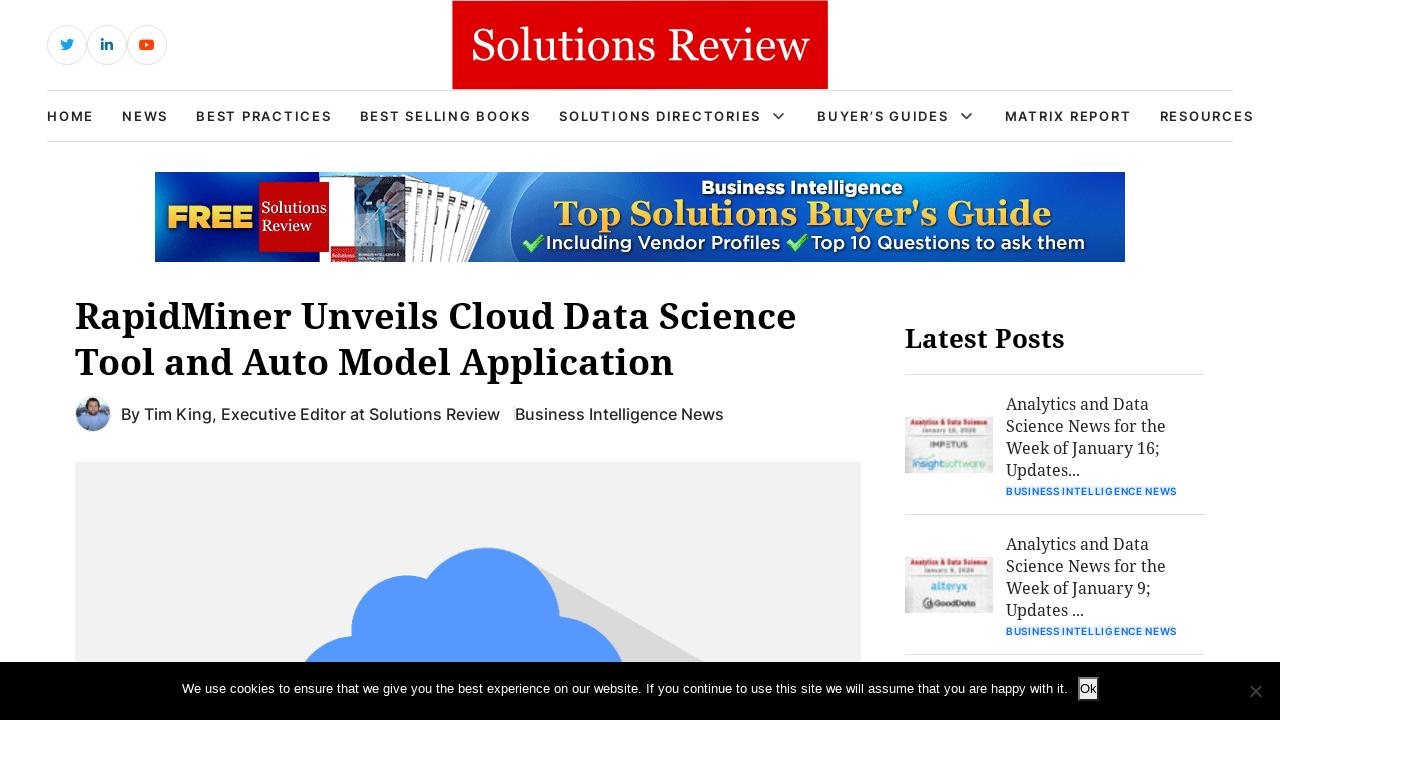

--- FILE ---
content_type: text/html; charset=UTF-8
request_url: https://solutionsreview.com/business-intelligence/rapidminer-unveils-cloud-data-science-tool-and-auto-model-application/
body_size: 15048
content:
<!DOCTYPE html>
<html lang="en-US">

<head>
    <!-- Required meta tags -->
    <meta charset="UTF-8">
    <meta name="viewport" content="width=device-width, initial-scale=1, maximum-scale=1">
    <title>RapidMiner Unveils Cloud Data Science Tool and Auto Model Application</title>
    <meta name='robots' content='index, follow, max-image-preview:large, max-snippet:-1, max-video-preview:-1' />
<!-- Broadcast could not find a linked parent for the canonical. --> 

<!-- Google Tag Manager for WordPress by gtm4wp.com -->
<script data-cfasync="false" data-pagespeed-no-defer>
	var gtm4wp_datalayer_name = "dataLayer";
	var dataLayer = dataLayer || [];
</script>
<!-- End Google Tag Manager for WordPress by gtm4wp.com -->		<style>img:is([sizes="auto" i], [sizes^="auto," i]) { contain-intrinsic-size: 3000px 1500px }</style>
		
	<!-- This site is optimized with the Yoast SEO plugin v23.5 - https://yoast.com/wordpress/plugins/seo/ -->
	<meta name="description" content="RapidMiner has released RapidMiner AI Cloud, a cloud platform that allows organizations to build, train, manage and deploy predictive models." />
	<link rel="canonical" href="https://solutionsreview.com/business-intelligence/rapidminer-unveils-cloud-data-science-tool-and-auto-model-application/" />
	<meta name="twitter:label1" content="Written by" />
	<meta name="twitter:data1" content="Tim King" />
	<meta name="twitter:label2" content="Est. reading time" />
	<meta name="twitter:data2" content="1 minute" />
	<script type="application/ld+json" class="yoast-schema-graph">{"@context":"https://schema.org","@graph":[{"@type":"WebPage","@id":"https://solutionsreview.com/business-intelligence/rapidminer-unveils-cloud-data-science-tool-and-auto-model-application/","url":"https://solutionsreview.com/business-intelligence/rapidminer-unveils-cloud-data-science-tool-and-auto-model-application/","name":"RapidMiner Unveils Cloud Data Science Tool and Auto Model Application","isPartOf":{"@id":"https://solutionsreview.com/business-intelligence/#website"},"primaryImageOfPage":{"@id":"https://solutionsreview.com/business-intelligence/rapidminer-unveils-cloud-data-science-tool-and-auto-model-application/#primaryimage"},"image":{"@id":"https://solutionsreview.com/business-intelligence/rapidminer-unveils-cloud-data-science-tool-and-auto-model-application/#primaryimage"},"thumbnailUrl":"https://solutionsreview.com/business-intelligence/files/2018/10/RapidMiner-Unveils-Cloud-Data-Science-Tool-and-Auto-Model-Application.png","datePublished":"2018-10-12T14:52:50+00:00","dateModified":"2018-10-12T14:55:11+00:00","author":{"@id":"https://solutionsreview.com/business-intelligence/#/schema/person/154e152a275103e373e24ada7f2feb5c"},"description":"RapidMiner has released RapidMiner AI Cloud, a cloud platform that allows organizations to build, train, manage and deploy predictive models.","breadcrumb":{"@id":"https://solutionsreview.com/business-intelligence/rapidminer-unveils-cloud-data-science-tool-and-auto-model-application/#breadcrumb"},"inLanguage":"en-US","potentialAction":[{"@type":"ReadAction","target":["https://solutionsreview.com/business-intelligence/rapidminer-unveils-cloud-data-science-tool-and-auto-model-application/"]}]},{"@type":"ImageObject","inLanguage":"en-US","@id":"https://solutionsreview.com/business-intelligence/rapidminer-unveils-cloud-data-science-tool-and-auto-model-application/#primaryimage","url":"https://solutionsreview.com/business-intelligence/files/2018/10/RapidMiner-Unveils-Cloud-Data-Science-Tool-and-Auto-Model-Application.png","contentUrl":"https://solutionsreview.com/business-intelligence/files/2018/10/RapidMiner-Unveils-Cloud-Data-Science-Tool-and-Auto-Model-Application.png","width":800,"height":400,"caption":"RapidMiner Unveils Cloud Data Science Tool and Auto Model Application"},{"@type":"BreadcrumbList","@id":"https://solutionsreview.com/business-intelligence/rapidminer-unveils-cloud-data-science-tool-and-auto-model-application/#breadcrumb","itemListElement":[{"@type":"ListItem","position":1,"name":"Home","item":"https://solutionsreview.com/business-intelligence/"},{"@type":"ListItem","position":2,"name":"RapidMiner Unveils Cloud Data Science Tool and Auto Model Application"}]},{"@type":"WebSite","@id":"https://solutionsreview.com/business-intelligence/#website","url":"https://solutionsreview.com/business-intelligence/","name":"Best Business Intelligence and Data Analytics Tools, Software, Solutions &amp; Vendors","description":"BI Guides, Analysis and Best Practices","potentialAction":[{"@type":"SearchAction","target":{"@type":"EntryPoint","urlTemplate":"https://solutionsreview.com/business-intelligence/?s={search_term_string}"},"query-input":{"@type":"PropertyValueSpecification","valueRequired":true,"valueName":"search_term_string"}}],"inLanguage":"en-US"},{"@type":"Person","@id":"https://solutionsreview.com/business-intelligence/#/schema/person/154e152a275103e373e24ada7f2feb5c","name":"Tim King","image":{"@type":"ImageObject","inLanguage":"en-US","@id":"https://solutionsreview.com/business-intelligence/#/schema/person/image/","url":"https://solutionsreview.com/business-intelligence/files/2023/12/tk.jpg","contentUrl":"https://solutionsreview.com/business-intelligence/files/2023/12/tk.jpg","caption":"Tim King"},"description":"Tim is Solutions Review's Executive Editor and leads coverage on data management and analytics. A 2017 and 2018 Most Influential Business Journalist and 2021 \"Who's Who\" in Data Management, Tim is a recognized industry thought leader and changemaker. Story? Reach him via email at tking@solutionsreview dot com.","url":"https://solutionsreview.com/business-intelligence/author/timking/"}]}</script>
	<!-- / Yoast SEO plugin. -->


<script type="text/javascript">
/* <![CDATA[ */
window._wpemojiSettings = {"baseUrl":"https:\/\/s.w.org\/images\/core\/emoji\/14.0.0\/72x72\/","ext":".png","svgUrl":"https:\/\/s.w.org\/images\/core\/emoji\/14.0.0\/svg\/","svgExt":".svg","source":{"concatemoji":"https:\/\/solutionsreview.com\/business-intelligence\/wp-includes\/js\/wp-emoji-release.min.js?ver=6.4.2"}};
/*! This file is auto-generated */
!function(i,n){var o,s,e;function c(e){try{var t={supportTests:e,timestamp:(new Date).valueOf()};sessionStorage.setItem(o,JSON.stringify(t))}catch(e){}}function p(e,t,n){e.clearRect(0,0,e.canvas.width,e.canvas.height),e.fillText(t,0,0);var t=new Uint32Array(e.getImageData(0,0,e.canvas.width,e.canvas.height).data),r=(e.clearRect(0,0,e.canvas.width,e.canvas.height),e.fillText(n,0,0),new Uint32Array(e.getImageData(0,0,e.canvas.width,e.canvas.height).data));return t.every(function(e,t){return e===r[t]})}function u(e,t,n){switch(t){case"flag":return n(e,"\ud83c\udff3\ufe0f\u200d\u26a7\ufe0f","\ud83c\udff3\ufe0f\u200b\u26a7\ufe0f")?!1:!n(e,"\ud83c\uddfa\ud83c\uddf3","\ud83c\uddfa\u200b\ud83c\uddf3")&&!n(e,"\ud83c\udff4\udb40\udc67\udb40\udc62\udb40\udc65\udb40\udc6e\udb40\udc67\udb40\udc7f","\ud83c\udff4\u200b\udb40\udc67\u200b\udb40\udc62\u200b\udb40\udc65\u200b\udb40\udc6e\u200b\udb40\udc67\u200b\udb40\udc7f");case"emoji":return!n(e,"\ud83e\udef1\ud83c\udffb\u200d\ud83e\udef2\ud83c\udfff","\ud83e\udef1\ud83c\udffb\u200b\ud83e\udef2\ud83c\udfff")}return!1}function f(e,t,n){var r="undefined"!=typeof WorkerGlobalScope&&self instanceof WorkerGlobalScope?new OffscreenCanvas(300,150):i.createElement("canvas"),a=r.getContext("2d",{willReadFrequently:!0}),o=(a.textBaseline="top",a.font="600 32px Arial",{});return e.forEach(function(e){o[e]=t(a,e,n)}),o}function t(e){var t=i.createElement("script");t.src=e,t.defer=!0,i.head.appendChild(t)}"undefined"!=typeof Promise&&(o="wpEmojiSettingsSupports",s=["flag","emoji"],n.supports={everything:!0,everythingExceptFlag:!0},e=new Promise(function(e){i.addEventListener("DOMContentLoaded",e,{once:!0})}),new Promise(function(t){var n=function(){try{var e=JSON.parse(sessionStorage.getItem(o));if("object"==typeof e&&"number"==typeof e.timestamp&&(new Date).valueOf()<e.timestamp+604800&&"object"==typeof e.supportTests)return e.supportTests}catch(e){}return null}();if(!n){if("undefined"!=typeof Worker&&"undefined"!=typeof OffscreenCanvas&&"undefined"!=typeof URL&&URL.createObjectURL&&"undefined"!=typeof Blob)try{var e="postMessage("+f.toString()+"("+[JSON.stringify(s),u.toString(),p.toString()].join(",")+"));",r=new Blob([e],{type:"text/javascript"}),a=new Worker(URL.createObjectURL(r),{name:"wpTestEmojiSupports"});return void(a.onmessage=function(e){c(n=e.data),a.terminate(),t(n)})}catch(e){}c(n=f(s,u,p))}t(n)}).then(function(e){for(var t in e)n.supports[t]=e[t],n.supports.everything=n.supports.everything&&n.supports[t],"flag"!==t&&(n.supports.everythingExceptFlag=n.supports.everythingExceptFlag&&n.supports[t]);n.supports.everythingExceptFlag=n.supports.everythingExceptFlag&&!n.supports.flag,n.DOMReady=!1,n.readyCallback=function(){n.DOMReady=!0}}).then(function(){return e}).then(function(){var e;n.supports.everything||(n.readyCallback(),(e=n.source||{}).concatemoji?t(e.concatemoji):e.wpemoji&&e.twemoji&&(t(e.twemoji),t(e.wpemoji)))}))}((window,document),window._wpemojiSettings);
/* ]]> */
</script>
<link rel='stylesheet' id='newsplus-fontawesome-css' href='https://solutionsreview.com/business-intelligence/wp-content/plugins/newsplus-shortcodes/assets/css/font-awesome.min.css?ver=6.4.2' type='text/css' media='all' />
<link rel='stylesheet' id='newsplus-shortcodes-css' href='https://solutionsreview.com/business-intelligence/wp-content/plugins/newsplus-shortcodes/assets/css/newsplus-shortcodes.css?ver=6.4.2' type='text/css' media='all' />
<style id='wp-emoji-styles-inline-css' type='text/css'>

	img.wp-smiley, img.emoji {
		display: inline !important;
		border: none !important;
		box-shadow: none !important;
		height: 1em !important;
		width: 1em !important;
		margin: 0 0.07em !important;
		vertical-align: -0.1em !important;
		background: none !important;
		padding: 0 !important;
	}
</style>
<link rel='stylesheet' id='wp-block-library-css' href='https://solutionsreview.com/business-intelligence/wp-includes/css/dist/block-library/style.min.css?ver=6.4.2' type='text/css' media='all' />
<link rel='stylesheet' id='activecampaign-form-block-css' href='https://solutionsreview.com/business-intelligence/wp-content/plugins/activecampaign-subscription-forms/activecampaign-form-block/build/style-index.css?ver=1763190892' type='text/css' media='all' />
<style id='classic-theme-styles-inline-css' type='text/css'>
/*! This file is auto-generated */
.wp-block-button__link{color:#fff;background-color:#32373c;border-radius:9999px;box-shadow:none;text-decoration:none;padding:calc(.667em + 2px) calc(1.333em + 2px);font-size:1.125em}.wp-block-file__button{background:#32373c;color:#fff;text-decoration:none}
</style>
<style id='global-styles-inline-css' type='text/css'>
body{--wp--preset--color--black: #000000;--wp--preset--color--cyan-bluish-gray: #abb8c3;--wp--preset--color--white: #ffffff;--wp--preset--color--pale-pink: #f78da7;--wp--preset--color--vivid-red: #cf2e2e;--wp--preset--color--luminous-vivid-orange: #ff6900;--wp--preset--color--luminous-vivid-amber: #fcb900;--wp--preset--color--light-green-cyan: #7bdcb5;--wp--preset--color--vivid-green-cyan: #00d084;--wp--preset--color--pale-cyan-blue: #8ed1fc;--wp--preset--color--vivid-cyan-blue: #0693e3;--wp--preset--color--vivid-purple: #9b51e0;--wp--preset--gradient--vivid-cyan-blue-to-vivid-purple: linear-gradient(135deg,rgba(6,147,227,1) 0%,rgb(155,81,224) 100%);--wp--preset--gradient--light-green-cyan-to-vivid-green-cyan: linear-gradient(135deg,rgb(122,220,180) 0%,rgb(0,208,130) 100%);--wp--preset--gradient--luminous-vivid-amber-to-luminous-vivid-orange: linear-gradient(135deg,rgba(252,185,0,1) 0%,rgba(255,105,0,1) 100%);--wp--preset--gradient--luminous-vivid-orange-to-vivid-red: linear-gradient(135deg,rgba(255,105,0,1) 0%,rgb(207,46,46) 100%);--wp--preset--gradient--very-light-gray-to-cyan-bluish-gray: linear-gradient(135deg,rgb(238,238,238) 0%,rgb(169,184,195) 100%);--wp--preset--gradient--cool-to-warm-spectrum: linear-gradient(135deg,rgb(74,234,220) 0%,rgb(151,120,209) 20%,rgb(207,42,186) 40%,rgb(238,44,130) 60%,rgb(251,105,98) 80%,rgb(254,248,76) 100%);--wp--preset--gradient--blush-light-purple: linear-gradient(135deg,rgb(255,206,236) 0%,rgb(152,150,240) 100%);--wp--preset--gradient--blush-bordeaux: linear-gradient(135deg,rgb(254,205,165) 0%,rgb(254,45,45) 50%,rgb(107,0,62) 100%);--wp--preset--gradient--luminous-dusk: linear-gradient(135deg,rgb(255,203,112) 0%,rgb(199,81,192) 50%,rgb(65,88,208) 100%);--wp--preset--gradient--pale-ocean: linear-gradient(135deg,rgb(255,245,203) 0%,rgb(182,227,212) 50%,rgb(51,167,181) 100%);--wp--preset--gradient--electric-grass: linear-gradient(135deg,rgb(202,248,128) 0%,rgb(113,206,126) 100%);--wp--preset--gradient--midnight: linear-gradient(135deg,rgb(2,3,129) 0%,rgb(40,116,252) 100%);--wp--preset--font-size--small: 13px;--wp--preset--font-size--medium: 20px;--wp--preset--font-size--large: 36px;--wp--preset--font-size--x-large: 42px;--wp--preset--spacing--20: 0.44rem;--wp--preset--spacing--30: 0.67rem;--wp--preset--spacing--40: 1rem;--wp--preset--spacing--50: 1.5rem;--wp--preset--spacing--60: 2.25rem;--wp--preset--spacing--70: 3.38rem;--wp--preset--spacing--80: 5.06rem;--wp--preset--shadow--natural: 6px 6px 9px rgba(0, 0, 0, 0.2);--wp--preset--shadow--deep: 12px 12px 50px rgba(0, 0, 0, 0.4);--wp--preset--shadow--sharp: 6px 6px 0px rgba(0, 0, 0, 0.2);--wp--preset--shadow--outlined: 6px 6px 0px -3px rgba(255, 255, 255, 1), 6px 6px rgba(0, 0, 0, 1);--wp--preset--shadow--crisp: 6px 6px 0px rgba(0, 0, 0, 1);}:where(.is-layout-flex){gap: 0.5em;}:where(.is-layout-grid){gap: 0.5em;}body .is-layout-flow > .alignleft{float: left;margin-inline-start: 0;margin-inline-end: 2em;}body .is-layout-flow > .alignright{float: right;margin-inline-start: 2em;margin-inline-end: 0;}body .is-layout-flow > .aligncenter{margin-left: auto !important;margin-right: auto !important;}body .is-layout-constrained > .alignleft{float: left;margin-inline-start: 0;margin-inline-end: 2em;}body .is-layout-constrained > .alignright{float: right;margin-inline-start: 2em;margin-inline-end: 0;}body .is-layout-constrained > .aligncenter{margin-left: auto !important;margin-right: auto !important;}body .is-layout-constrained > :where(:not(.alignleft):not(.alignright):not(.alignfull)){max-width: var(--wp--style--global--content-size);margin-left: auto !important;margin-right: auto !important;}body .is-layout-constrained > .alignwide{max-width: var(--wp--style--global--wide-size);}body .is-layout-flex{display: flex;}body .is-layout-flex{flex-wrap: wrap;align-items: center;}body .is-layout-flex > *{margin: 0;}body .is-layout-grid{display: grid;}body .is-layout-grid > *{margin: 0;}:where(.wp-block-columns.is-layout-flex){gap: 2em;}:where(.wp-block-columns.is-layout-grid){gap: 2em;}:where(.wp-block-post-template.is-layout-flex){gap: 1.25em;}:where(.wp-block-post-template.is-layout-grid){gap: 1.25em;}.has-black-color{color: var(--wp--preset--color--black) !important;}.has-cyan-bluish-gray-color{color: var(--wp--preset--color--cyan-bluish-gray) !important;}.has-white-color{color: var(--wp--preset--color--white) !important;}.has-pale-pink-color{color: var(--wp--preset--color--pale-pink) !important;}.has-vivid-red-color{color: var(--wp--preset--color--vivid-red) !important;}.has-luminous-vivid-orange-color{color: var(--wp--preset--color--luminous-vivid-orange) !important;}.has-luminous-vivid-amber-color{color: var(--wp--preset--color--luminous-vivid-amber) !important;}.has-light-green-cyan-color{color: var(--wp--preset--color--light-green-cyan) !important;}.has-vivid-green-cyan-color{color: var(--wp--preset--color--vivid-green-cyan) !important;}.has-pale-cyan-blue-color{color: var(--wp--preset--color--pale-cyan-blue) !important;}.has-vivid-cyan-blue-color{color: var(--wp--preset--color--vivid-cyan-blue) !important;}.has-vivid-purple-color{color: var(--wp--preset--color--vivid-purple) !important;}.has-black-background-color{background-color: var(--wp--preset--color--black) !important;}.has-cyan-bluish-gray-background-color{background-color: var(--wp--preset--color--cyan-bluish-gray) !important;}.has-white-background-color{background-color: var(--wp--preset--color--white) !important;}.has-pale-pink-background-color{background-color: var(--wp--preset--color--pale-pink) !important;}.has-vivid-red-background-color{background-color: var(--wp--preset--color--vivid-red) !important;}.has-luminous-vivid-orange-background-color{background-color: var(--wp--preset--color--luminous-vivid-orange) !important;}.has-luminous-vivid-amber-background-color{background-color: var(--wp--preset--color--luminous-vivid-amber) !important;}.has-light-green-cyan-background-color{background-color: var(--wp--preset--color--light-green-cyan) !important;}.has-vivid-green-cyan-background-color{background-color: var(--wp--preset--color--vivid-green-cyan) !important;}.has-pale-cyan-blue-background-color{background-color: var(--wp--preset--color--pale-cyan-blue) !important;}.has-vivid-cyan-blue-background-color{background-color: var(--wp--preset--color--vivid-cyan-blue) !important;}.has-vivid-purple-background-color{background-color: var(--wp--preset--color--vivid-purple) !important;}.has-black-border-color{border-color: var(--wp--preset--color--black) !important;}.has-cyan-bluish-gray-border-color{border-color: var(--wp--preset--color--cyan-bluish-gray) !important;}.has-white-border-color{border-color: var(--wp--preset--color--white) !important;}.has-pale-pink-border-color{border-color: var(--wp--preset--color--pale-pink) !important;}.has-vivid-red-border-color{border-color: var(--wp--preset--color--vivid-red) !important;}.has-luminous-vivid-orange-border-color{border-color: var(--wp--preset--color--luminous-vivid-orange) !important;}.has-luminous-vivid-amber-border-color{border-color: var(--wp--preset--color--luminous-vivid-amber) !important;}.has-light-green-cyan-border-color{border-color: var(--wp--preset--color--light-green-cyan) !important;}.has-vivid-green-cyan-border-color{border-color: var(--wp--preset--color--vivid-green-cyan) !important;}.has-pale-cyan-blue-border-color{border-color: var(--wp--preset--color--pale-cyan-blue) !important;}.has-vivid-cyan-blue-border-color{border-color: var(--wp--preset--color--vivid-cyan-blue) !important;}.has-vivid-purple-border-color{border-color: var(--wp--preset--color--vivid-purple) !important;}.has-vivid-cyan-blue-to-vivid-purple-gradient-background{background: var(--wp--preset--gradient--vivid-cyan-blue-to-vivid-purple) !important;}.has-light-green-cyan-to-vivid-green-cyan-gradient-background{background: var(--wp--preset--gradient--light-green-cyan-to-vivid-green-cyan) !important;}.has-luminous-vivid-amber-to-luminous-vivid-orange-gradient-background{background: var(--wp--preset--gradient--luminous-vivid-amber-to-luminous-vivid-orange) !important;}.has-luminous-vivid-orange-to-vivid-red-gradient-background{background: var(--wp--preset--gradient--luminous-vivid-orange-to-vivid-red) !important;}.has-very-light-gray-to-cyan-bluish-gray-gradient-background{background: var(--wp--preset--gradient--very-light-gray-to-cyan-bluish-gray) !important;}.has-cool-to-warm-spectrum-gradient-background{background: var(--wp--preset--gradient--cool-to-warm-spectrum) !important;}.has-blush-light-purple-gradient-background{background: var(--wp--preset--gradient--blush-light-purple) !important;}.has-blush-bordeaux-gradient-background{background: var(--wp--preset--gradient--blush-bordeaux) !important;}.has-luminous-dusk-gradient-background{background: var(--wp--preset--gradient--luminous-dusk) !important;}.has-pale-ocean-gradient-background{background: var(--wp--preset--gradient--pale-ocean) !important;}.has-electric-grass-gradient-background{background: var(--wp--preset--gradient--electric-grass) !important;}.has-midnight-gradient-background{background: var(--wp--preset--gradient--midnight) !important;}.has-small-font-size{font-size: var(--wp--preset--font-size--small) !important;}.has-medium-font-size{font-size: var(--wp--preset--font-size--medium) !important;}.has-large-font-size{font-size: var(--wp--preset--font-size--large) !important;}.has-x-large-font-size{font-size: var(--wp--preset--font-size--x-large) !important;}
.wp-block-navigation a:where(:not(.wp-element-button)){color: inherit;}
:where(.wp-block-post-template.is-layout-flex){gap: 1.25em;}:where(.wp-block-post-template.is-layout-grid){gap: 1.25em;}
:where(.wp-block-columns.is-layout-flex){gap: 2em;}:where(.wp-block-columns.is-layout-grid){gap: 2em;}
.wp-block-pullquote{font-size: 1.5em;line-height: 1.6;}
</style>
<link rel='stylesheet' id='cookie-notice-front-css' href='https://solutionsreview.com/business-intelligence/wp-content/plugins/cookie-notice/css/front.min.css?ver=2.5.11' type='text/css' media='all' />
<link rel='stylesheet' id='ce_responsive-css' href='https://solutionsreview.com/business-intelligence/wp-content/plugins/simple-embed-code/css/video-container.min.css?ver=2.5.1' type='text/css' media='all' />
<link rel='stylesheet' id='bootstrap_min_css-css' href='https://solutionsreview.com/business-intelligence/wp-content/themes/solutions-review-v2/css/bootstrap.min.css?ver=6.4.2' type='text/css' media='all' />
<link rel='stylesheet' id='swiper_bundle_min_css-css' href='https://solutionsreview.com/business-intelligence/wp-content/themes/solutions-review-v2/css/swiper-bundle.min.css?ver=6.4.2' type='text/css' media='all' />
<link rel='stylesheet' id='font_awesome_css-css' href='https://solutionsreview.com/business-intelligence/wp-content/themes/solutions-review-v2/css/font-awesome.css?ver=6.4.2' type='text/css' media='all' />
<link rel='stylesheet' id='fonts_css-css' href='https://solutionsreview.com/business-intelligence/wp-content/themes/solutions-review-v2/css/fonts.css?ver=6.4.2' type='text/css' media='all' />
<link rel='stylesheet' id='quill_snow_css-css' href='https://solutionsreview.com/business-intelligence/wp-content/themes/solutions-review-v2/css/quill.snow.css?ver=6.4.2' type='text/css' media='all' />
<link rel='stylesheet' id='quill_bubble_css-css' href='https://solutionsreview.com/business-intelligence/wp-content/themes/solutions-review-v2/css/quill.bubble.css?ver=6.4.2' type='text/css' media='all' />
<link rel='stylesheet' id='style_css-css' href='https://solutionsreview.com/business-intelligence/wp-content/themes/solutions-review-v2/css/style.css?ver=6.4.2' type='text/css' media='all' />
<link rel='stylesheet' id='styles-css' href='https://solutionsreview.com/business-intelligence/wp-content/themes/solutions-review-v2/style.css?ver=6.4.2' type='text/css' media='all' />
<script type="text/javascript" src="https://solutionsreview.com/business-intelligence/wp-includes/js/jquery/jquery.min.js?ver=3.7.1" id="jquery-core-js"></script>
<script type="text/javascript" src="https://solutionsreview.com/business-intelligence/wp-includes/js/jquery/jquery-migrate.min.js?ver=3.4.1" id="jquery-migrate-js"></script>
<script type="text/javascript" id="cookie-notice-front-js-before">
/* <![CDATA[ */
var cnArgs = {"ajaxUrl":"https:\/\/solutionsreview.com\/business-intelligence\/wp-admin\/admin-ajax.php","nonce":"313ff45a7d","hideEffect":"fade","position":"bottom","onScroll":false,"onScrollOffset":100,"onClick":false,"cookieName":"cookie_notice_accepted","cookieTime":2592000,"cookieTimeRejected":2592000,"globalCookie":false,"redirection":false,"cache":true,"revokeCookies":false,"revokeCookiesOpt":"automatic"};
/* ]]> */
</script>
<script type="text/javascript" src="https://solutionsreview.com/business-intelligence/wp-content/plugins/cookie-notice/js/front.min.js?ver=2.5.11" id="cookie-notice-front-js"></script>
<script type="text/javascript" src="https://solutionsreview.com/business-intelligence/wp-content/plugins/stop-user-enumeration/frontend/js/frontend.js?ver=1.4.8" id="stop-user-enumeration-js"></script>
<link rel="https://api.w.org/" href="https://solutionsreview.com/business-intelligence/wp-json/" /><link rel="alternate" type="application/json" href="https://solutionsreview.com/business-intelligence/wp-json/wp/v2/posts/4084" /><link rel="EditURI" type="application/rsd+xml" title="RSD" href="https://solutionsreview.com/business-intelligence/xmlrpc.php?rsd" />
<meta name="generator" content="WordPress 6.4.2" />
<link rel='shortlink' href='https://solutionsreview.com/business-intelligence/?p=4084' />
<link rel="alternate" type="application/json+oembed" href="https://solutionsreview.com/business-intelligence/wp-json/oembed/1.0/embed?url=https%3A%2F%2Fsolutionsreview.com%2Fbusiness-intelligence%2Frapidminer-unveils-cloud-data-science-tool-and-auto-model-application%2F" />
<link rel="alternate" type="text/xml+oembed" href="https://solutionsreview.com/business-intelligence/wp-json/oembed/1.0/embed?url=https%3A%2F%2Fsolutionsreview.com%2Fbusiness-intelligence%2Frapidminer-unveils-cloud-data-science-tool-and-auto-model-application%2F&#038;format=xml" />
<link rel="shortcut icon" href="https://solutionsreview.com/business-intelligence/files/2013/09/SR_Icon.png"/>
<script>

    /* Light YouTube Embeds by @labnol */
    /* Web: https://labnol.org/?p=27941 */

    document.addEventListener("DOMContentLoaded",
        function() {
            var div, n,
                v = document.getElementsByClassName("youtube-player-op");
            for (n = 0; n < v.length; n++) {
                div = document.createElement("div");
                div.setAttribute("data-id", v[n].dataset.id);
                div.innerHTML = labnolThumb(v[n].dataset.id);
                div.onclick = labnolIframe;
                v[n].appendChild(div);
            }
        });

    function labnolThumb(id) {
        var thumb = '<img src="https://i.ytimg.com/vi/ID/hqdefault.jpg">',
            play = '<div class="play"></div>';
        return thumb.replace("ID", id) + play;
    }

    function labnolIframe() {
        var iframe = document.createElement("iframe");
        var embed = "https://www.youtube.com/embed/ID?autoplay=1";
        iframe.setAttribute("src", embed.replace("ID", this.dataset.id));
        iframe.setAttribute("frameborder", "0");
        iframe.setAttribute("allowfullscreen", "1");
        this.parentNode.replaceChild(iframe, this);
    }

</script>

<style>
    .youtube-player-op {
        position: relative;
        padding-bottom: 56.23%;
        /* Use 75% for 4:3 videos */
        height: 0;
        overflow: hidden;
        max-width: 100%;
        background: #000;
        margin: 5px;
    }
    
    .youtube-player-op iframe {
        position: absolute;
        top: 0;
        left: 0;
        width: 100%;
        height: 100%;
        z-index: 100;
        background: transparent;
    }
    
    .youtube-player-op img {
        bottom: 0;
        display: block;
        left: 0;
        margin: auto;
        max-width: 100%;
        width: 100%;
        position: absolute;
        right: 0;
        top: 0;
        border: none;
        height: auto;
        cursor: pointer;
        -webkit-transition: .4s all;
        -moz-transition: .4s all;
        transition: .4s all;
    }
    
    .youtube-player-op img:hover {
        -webkit-filter: brightness(75%);
    }
    
    .youtube-player-op .play {
        height: 72px;
        width: 72px;
        left: 50%;
        top: 50%;
        margin-left: -36px;
        margin-top: -36px;
        position: absolute;
        background: url("//i.imgur.com/TxzC70f.png") no-repeat;
        cursor: pointer;
    }

</style>
<!-- Google Tag Manager for WordPress by gtm4wp.com -->
<!-- GTM Container placement set to footer -->
<script data-cfasync="false" data-pagespeed-no-defer type="text/javascript">
	var dataLayer_content = {"pagePostType":"post","pagePostType2":"single-post","pageCategory":["news"],"pageAttributes":["ai-cloud","auto-model","rapidminer"],"pagePostAuthor":"Tim King"};
	dataLayer.push( dataLayer_content );
</script>
<script data-cfasync="false" data-pagespeed-no-defer type="text/javascript">
(function(w,d,s,l,i){w[l]=w[l]||[];w[l].push({'gtm.start':
new Date().getTime(),event:'gtm.js'});var f=d.getElementsByTagName(s)[0],
j=d.createElement(s),dl=l!='dataLayer'?'&l='+l:'';j.async=true;j.src=
'//www.googletagmanager.com/gtm.js?id='+i+dl;f.parentNode.insertBefore(j,f);
})(window,document,'script','dataLayer','GTM-WND2MGR');
</script>
<!-- End Google Tag Manager for WordPress by gtm4wp.com --><link rel="icon" href="https://solutionsreview.com/business-intelligence/files/2024/01/cropped-android-chrome-512x512-1-32x32.png" sizes="32x32" />
<link rel="icon" href="https://solutionsreview.com/business-intelligence/files/2024/01/cropped-android-chrome-512x512-1-192x192.png" sizes="192x192" />
<link rel="apple-touch-icon" href="https://solutionsreview.com/business-intelligence/files/2024/01/cropped-android-chrome-512x512-1-180x180.png" />
<meta name="msapplication-TileImage" content="https://solutionsreview.com/business-intelligence/files/2024/01/cropped-android-chrome-512x512-1-270x270.png" />
		<style type="text/css" id="wp-custom-css">
			.abh_box, .sharedaddy, .jp-relatedposts {display:none!important;}		</style>
		    <script type='text/javascript' src='https://solutionsreview.com/business-intelligence/wp-content/themes/solutions-review-v2/js/jquery.min.js'></script>
    </head>

<body class="post-template-default single single-post postid-4084 single-format-standard cookies-not-set" id="body">
    <!----------- header start ----------->
    <header class="header">
        <div class="header-top">
            <div class="container h-100">
                <div class="row align-items-center h-100">
                    <div class="d-none d-sm-block col-sm-6 col-lg-4">
                        <div class="header-social">
                            <ul>
                                                                                                    <li class="header-social-twitter">
                                        <a href="https://twitter.com/solutionsreview/" target="_blank" class="external" rel="nofollow">
                                            <i class="fab fa-twitter"></i>
                                        </a>
                                    </li>
                                                                                                    <li class="header-social-linkedin">
                                        <a href="https://www.linkedin.com/company/solutionsreview-com" target="_blank" class="external" rel="nofollow">
                                            <i class="fab fa-linkedin-in"></i>
                                        </a>
                                    </li>
                                                                                                                                    <li class="header-social-youtube">
                                        <a href="https://www.youtube.com/solutionsreview" target="_blank" class="external" rel="nofollow">
                                            <i class="fab fa-youtube"></i>
                                        </a>
                                    </li>
                                                            </ul>
                        </div>
                    </div>
                    <div class="col-lg-4 d-none d-lg-block">
                        <div class="header-logo">
                                                        <a href="https://solutionsreview.com" class="navbar-brand">
                                                                    <img src="https://solutionsreview.com/business-intelligence/files/2023/07/logo.svg" alt="Logo">
                                                            </a>
                        </div>
                    </div>
                    <div class="col-12 col-sm-6 col-lg-4">
                        <div class="header-login-area">
                                                                            </div>
                    </div>
                </div>
            </div>
        </div>
        <div class="header-bottom">
            <div class="container h-100">
                <nav class="navbar navbar-expand-lg h-100 border-top border-bottom">
                    <div class="header-logo">
                        <a href="https://solutionsreview.com/business-intelligence" class="navbar-brand">
                                                            <img src="https://solutionsreview.com/business-intelligence/files/2023/07/logo.svg" alt="Logo">
                                                    </a>
                    </div>
                    <div class="collapse navbar-collapse" id="navbarSupportedContent">
                        <div class="collapse-close">
                            <img src="https://solutionsreview.com/business-intelligence/wp-content/themes/solutions-review-v2/images/header/search-close.svg" alt="close icon">
                        </div>
                        <div class="mobile-scrollbar w-100">
                            <div class="primary-nav">
                                <ul id="myUL" class="navbar-nav"><li id="menu-item-10320" class="menu-item menu-item-type-custom menu-item-object-custom menu-item-10320"><a href="https://solutionsreview.com">Home</a></li>
<li id="menu-item-88" class="menu-item menu-item-type-taxonomy menu-item-object-category current-post-ancestor current-menu-parent current-post-parent menu-item-88"><a href="https://solutionsreview.com/business-intelligence/category/news/">News</a></li>
<li id="menu-item-89" class="menu-item menu-item-type-taxonomy menu-item-object-category menu-item-89"><a href="https://solutionsreview.com/business-intelligence/category/best-practices/">Best Practices</a></li>
<li id="menu-item-1902" class="menu-item menu-item-type-post_type menu-item-object-page menu-item-1902"><a href="https://solutionsreview.com/business-intelligence/best-selling-books-for-business-intelligence-and-data-analytics/">Best Selling Books</a></li>
<li id="menu-item-90" class="menu-item menu-item-type-post_type menu-item-object-page menu-item-has-children menu-item-90"><a href="https://solutionsreview.com/business-intelligence/business-intelligence-data-analytics-and-data-mining-solutions-directory/">Solutions Directories</a>
<ul class="sub-menu">
	<li id="menu-item-4378" class="menu-item menu-item-type-post_type menu-item-object-page menu-item-4378"><a href="https://solutionsreview.com/business-intelligence/business-intelligence-data-analytics-and-data-mining-solutions-directory/">Business Intelligence &#038; Data Analytics</a></li>
	<li id="menu-item-4383" class="menu-item menu-item-type-post_type menu-item-object-page menu-item-4383"><a href="https://solutionsreview.com/business-intelligence/embedded-bi-solutions-directory/">Embedded BI</a></li>
	<li id="menu-item-6742" class="menu-item menu-item-type-post_type menu-item-object-page menu-item-6742"><a href="https://solutionsreview.com/business-intelligence/data-science-and-ml-solutions-directory/">Data Science and ML</a></li>
</ul>
</li>
<li id="menu-item-699" class="menu-item menu-item-type-post_type menu-item-object-page menu-item-has-children menu-item-699"><a href="https://solutionsreview.com/business-intelligence/get-a-free-business-intelligence-software-buyers-guide/">Buyer&#8217;s Guides</a>
<ul class="sub-menu">
	<li id="menu-item-4125" class="menu-item menu-item-type-post_type menu-item-object-page menu-item-4125"><a href="https://solutionsreview.com/business-intelligence/get-a-free-business-intelligence-software-buyers-guide/">Business Intelligence Buyer&#8217;s Guide</a></li>
	<li id="menu-item-4124" class="menu-item menu-item-type-post_type menu-item-object-page menu-item-4124"><a href="https://solutionsreview.com/business-intelligence/free-embedded-bi-buyers-guide/">Embedded BI Buyer&#8217;s Guide</a></li>
	<li id="menu-item-6360" class="menu-item menu-item-type-post_type menu-item-object-page menu-item-6360"><a href="https://solutionsreview.com/business-intelligence/free-data-science-machine-learning-buyers-guide/">Data Science &#038; ML Buyer’s Guide</a></li>
</ul>
</li>
<li id="menu-item-4165" class="menu-item menu-item-type-post_type menu-item-object-page menu-item-4165"><a href="https://solutionsreview.com/business-intelligence/buyers-matrix-report-business-intelligence-solutions/">Matrix Report</a></li>
<li id="menu-item-2018" class="menu-item menu-item-type-post_type menu-item-object-page menu-item-2018"><a href="https://solutionsreview.com/business-intelligence/top-business-intelligence-resources/">Resources</a></li>
<li id="menu-item-4154" class="menu-item menu-item-type-custom menu-item-object-custom menu-item-4154"><a href="https://solutionsreview.com/contact/">Contact Us</a></li>
</ul>                            </div>
                            <div class="header-social-mobile">
                                <ul>
                                                                                                                <li class="header-social-twitter">
                                            <a href="https://twitter.com/solutionsreview/" target="_blank" class="external" rel="nofollow">
                                                <i class="fab fa-twitter"></i>
                                            </a>
                                        </li>
                                                                                                                <li class="header-social-linkedin">
                                            <a href="https://www.linkedin.com/company/solutionsreview-com" target="_blank" class="external" rel="nofollow">
                                                <i class="fab fa-linkedin-in"></i>
                                            </a>
                                        </li>
                                                                                                                                                    <li class="header-social-youtube">
                                            <a href="https://www.youtube.com/solutionsreview" target="_blank" class="external" rel="nofollow">
                                                <i class="fab fa-youtube"></i>
                                            </a>
                                        </li>
                                                                    </ul>
                            </div>
                        </div>
                    </div>
                    <div class="header-search">
                        <div class="header-search-icon">
                            <svg width="16" height="17" viewBox="0 0 16 17" fill="none" xmlns="http://www.w3.org/2000/svg">
                                <path d="M15.7652 15.2688L11.9572 11.3082C12.9363 10.1443 13.4727 8.67986 13.4727 7.15531C13.4727 3.59332 10.5747 0.695312 7.01273 0.695312C3.45074 0.695312 0.552734 3.59332 0.552734 7.15531C0.552734 10.7173 3.45074 13.6153 7.01273 13.6153C8.34995 13.6153 9.62425 13.212 10.7137 12.4463L14.5507 16.4369C14.7111 16.6035 14.9268 16.6953 15.1579 16.6953C15.3767 16.6953 15.5843 16.6119 15.7419 16.4602C16.0767 16.1381 16.0873 15.6039 15.7652 15.2688ZM7.01273 2.38053C9.6456 2.38053 11.7875 4.52244 11.7875 7.15531C11.7875 9.78818 9.6456 11.9301 7.01273 11.9301C4.37986 11.9301 2.23795 9.78818 2.23795 7.15531C2.23795 4.52244 4.37986 2.38053 7.01273 2.38053Z" fill="black">
                                </path>
                            </svg>
                        </div>
                        <div class="search-overlay"></div>
                        <div class="search-panel">
                            <div class="search-panel-bar">
                                <form role="search" method="get" action="https://solutionsreview.com/business-intelligence" class="modal-search">
                                    <input type="search" id="search" name="s" placeholder="Search here..." aria-label="Search" value="">
                                    <input id="search_submit" value="Search" type="submit">
                                </form>
                                <div class="search-panel-close">
                                    <img src="https://solutionsreview.com/business-intelligence/wp-content/themes/solutions-review-v2/images/header/search-close.svg" alt="close icon">
                                </div>
                            </div>
                        </div>
                    </div>
                    <div class="hamburger-menu">
                        <span></span>
                        <span></span>
                        <span></span>
                    </div>
                </nav>
                <div class="overlay"></div>
            </div>
        </div>
    </header>
    <!----------- header End ----------->
    <!-- ============== Main Wrapper Start ============== -->
    <div class="main-wrapper">
                    <section class="header-advertisement">
                <div class="container">
                    <div class="row">
                        <div class="col-12 text-center">
                            <div class="widget"><div class="aside-card">			<div class="textwidget"><p><a href="https://solutionsreview.com/business-intelligence/get-a-free-business-intelligence-software-buyers-guide/" target="blank" rel="noopener"><img decoding="async" src="https://solutionsreview.com/business-intelligence/files/2023/07/Long_Solutions_Review_BI_Banner.gif" alt="Business Intelligence Buyer's Guide" /></a></p>
</div>
		</div></div>                        </div>
                    </div>
                </div>
            </section>
        


<!-- ============== Section Start ============== -->
<section class="clearfix pt-0">
    <div class="container container-sm">
        <div class="row">
            <div class="col-12">
                <div class="category-grid">
                    <div class="category-grid-list">
                        <div class="single-article-content">
                            <div class="single-post-short-info">
                                <h1>RapidMiner Unveils Cloud Data Science Tool and Auto Model Application</h1>
                                <div class="single-post-meta">
                                    <ul>
                                        <li class="single-post-author">
                                        <i><img src="https://solutionsreview.com/business-intelligence/files/2023/12/tk-203x203.jpg" width="96" height="96" alt="Tim King" class="avatar avatar-96 wp-user-avatar wp-user-avatar-96 alignnone photo" /></i>
                                            By
                                            <a href="https://solutionsreview.com/business-intelligence/author/timking/">Tim King</a>
                                                                                            ,                                                 Executive Editor                                                 at                                                 Solutions Review                                                                                    </li>
                                                                                    <li class="single-post-tag">
                                                                                                    <a href="https://solutionsreview.com/business-intelligence/category/news/" aria-label="Get More Business Intelligence News Blogs">Business Intelligence News</a><span>, </span>
                                                                                            </li>
                                                                            </ul>
                                </div>
                                <figure class="single-post-img">
                                                                            <img width="800" height="400" src="https://solutionsreview.com/business-intelligence/files/2018/10/RapidMiner-Unveils-Cloud-Data-Science-Tool-and-Auto-Model-Application.png" class="attachment-blog-large-banner-img size-blog-large-banner-img wp-post-image" alt="RapidMiner Unveils Cloud Data Science Tool and Auto Model Application" decoding="async" fetchpriority="high" srcset="https://solutionsreview.com/business-intelligence/files/2018/10/RapidMiner-Unveils-Cloud-Data-Science-Tool-and-Auto-Model-Application.png 800w, https://solutionsreview.com/business-intelligence/files/2018/10/RapidMiner-Unveils-Cloud-Data-Science-Tool-and-Auto-Model-Application-406x203.png 406w, https://solutionsreview.com/business-intelligence/files/2018/10/RapidMiner-Unveils-Cloud-Data-Science-Tool-and-Auto-Model-Application-768x384.png 768w, https://solutionsreview.com/business-intelligence/files/2018/10/RapidMiner-Unveils-Cloud-Data-Science-Tool-and-Auto-Model-Application-540x270.png 540w, https://solutionsreview.com/business-intelligence/files/2018/10/RapidMiner-Unveils-Cloud-Data-Science-Tool-and-Auto-Model-Application-162x81.png 162w, https://solutionsreview.com/business-intelligence/files/2018/10/RapidMiner-Unveils-Cloud-Data-Science-Tool-and-Auto-Model-Application-360x180.png 360w" sizes="(max-width: 800px) 100vw, 800px" />                                                                    </figure>
                            </div>
                            <div class="standard-content mb-30">
                                <p><img decoding="async" class="alignnone size-full wp-image-4085" src="https://solutionsreview.com/business-intelligence/files/2018/10/RapidMiner-Unveils-Cloud-Data-Science-Tool-and-Auto-Model-Application.png" alt="RapidMiner Unveils Cloud Data Science Tool and Auto Model Application" width="800" height="400" srcset="https://solutionsreview.com/business-intelligence/files/2018/10/RapidMiner-Unveils-Cloud-Data-Science-Tool-and-Auto-Model-Application.png 800w, https://solutionsreview.com/business-intelligence/files/2018/10/RapidMiner-Unveils-Cloud-Data-Science-Tool-and-Auto-Model-Application-406x203.png 406w, https://solutionsreview.com/business-intelligence/files/2018/10/RapidMiner-Unveils-Cloud-Data-Science-Tool-and-Auto-Model-Application-768x384.png 768w, https://solutionsreview.com/business-intelligence/files/2018/10/RapidMiner-Unveils-Cloud-Data-Science-Tool-and-Auto-Model-Application-540x270.png 540w, https://solutionsreview.com/business-intelligence/files/2018/10/RapidMiner-Unveils-Cloud-Data-Science-Tool-and-Auto-Model-Application-162x81.png 162w, https://solutionsreview.com/business-intelligence/files/2018/10/RapidMiner-Unveils-Cloud-Data-Science-Tool-and-Auto-Model-Application-360x180.png 360w" sizes="(max-width: 800px) 100vw, 800px" /></p>
<p style="text-align: justify">RapidMiner <a href="https://rapidminer.com/news-posts/rapidminer-launches-next-generation-cloud-data-science-platform/" target="_blank" rel="noopener nofollow" class="external">has announced</a> the release of RapidMiner AI Cloud, a cloud platform that allows organizations to build, train, manage and deploy predictive models. AI Cloud features a suite of applications tailored to data scientists, business analysts and even engineers and scientists. The announcement comes on the heels of the company&#8217;s release of <a href="https://solutionsreview.com/business-intelligence/3973-2/" target="_blank" rel="noopener">RapidMiner 9.0 with Turbo Prep</a>.</p>
<p style="text-align: justify"><div class="widget"><div class="aside-card">			<div class="textwidget"><p><a class="speedbump" href="https://solutionsreview.com/business-intelligence/get-a-free-business-intelligence-software-buyers-guide/" target="_blank" rel="noopener"><img decoding="async" class="aligncenter wp-image-2880 size-full" src="https://solutionsreview.com/business-intelligence/files/2020/02/BI_BG_SB_800.gif" alt="Download Link to Business Intelligence &amp; Data Analytics Buyer's Guide" width="800" height="100" /></a></p>
</div>
		</div></div></p>
<p style="text-align: justify"><a class="external" href="https://rapidminer.com" target="_blank" rel="noopener nofollow">RapidMiner</a> offers a unified platform for data science teams that includes data preparation, machine learning and predictive model deployment. The product touts a community of more than a quarter-million data science experts, as well as a marketplace that keeps pace with evolving trends. RapidMiner’s 60+ connectors provide access to any type of data, and users can run workflows in-memory or in-Hadoop.</p>
<p style="text-align: justify">RapidMiner also unveiled Auto Model, which is the AI Cloud&#8217;s first application. Currently <a href="https://automodel.rapidminer.com/login" target="_blank" rel="noopener nofollow" class="external">available in beta</a>, Auto Model uses automated machine learning to build predictive models in 4 clicks. It does not generate box predictive models, and both the model itself and how the model was created are detailed step-by-step and narrated visually. RapidMiner is also promising additional capabilities for AI Cloud in the coming months, including a data preparation application, data enrichment services, new integrations, a real-time scoring engine, and native collaboration.</p>
<p style="text-align: justify">In a press statement, the company&#8217;s Chief Product Officer Lars Bauerle said: “We’re thrilled to announce Auto Model on the RapidMiner AI Cloud. AI Cloud is built on a modern, powerful architecture that will scale to the most demanding customer use cases. With the release today of Auto Model for AI Cloud, anyone can get started building predictive models in just a few minutes. We have an exciting vision for the future of AI Cloud, and we will share more over the coming months.”</p>
<p style="text-align: justify"><div class="hr hr"></div></p>
<p style="text-align: justify"><div class="widget"><div class="aside-card">			<div class="textwidget"><p><a href="https://insightjam.com" class="external" rel="nofollow" target="_blank"><img decoding="async" title="Insight Jam Ad" src="https://solutionsreview.com/wp-content/uploads/2023/11/ij2.jpg" alt="Insight Jam Ad" /></a></p>
</div>
		</div></div></p>
                            </div>
                            <div class="article-share-lists">
                                <h4>Share This</h4>
                                <ul>
                                    <li class="social-facebook">
                                        <a href="http://www.facebook.com/sharer.php?u=https://solutionsreview.com/business-intelligence/rapidminer-unveils-cloud-data-science-tool-and-auto-model-application/" target="_blank">
                                            <i class="fab fa-facebook-f"></i>
                                        </a>
                                    </li>
                                    <li class="social-twitter">
                                        <a href="http://twitter.com/share?text=RapidMiner Unveils Cloud Data Science Tool and Auto Model Application&url=https://solutionsreview.com/business-intelligence/rapidminer-unveils-cloud-data-science-tool-and-auto-model-application/" target="_blank">
                                            <i class="fab fa-twitter"></i>
                                        </a>
                                    </li>
                                    <li class="social-linkedin">
                                        <a href="https://www.linkedin.com/shareArticle?mini=true&url=https://solutionsreview.com/business-intelligence/rapidminer-unveils-cloud-data-science-tool-and-auto-model-application/&title=RapidMiner Unveils Cloud Data Science Tool and Auto Model Application" target="_blank">
                                            <i class="fab fa-linkedin-in"></i>
                                        </a>
                                    </li>
                                </ul>
                            </div>
                                                        <div class="article-author-date">
                                <p>This article was written by <a href="https://solutionsreview.com/business-intelligence/author/timking/">Tim King</a> on <a href="https://solutionsreview.com/business-intelligence/2018/10/12/">October 12, 2018</a></p>
                            </div>
                                                            <div class="related-article-tags">
                                    <h3>Tags</h3>
                                    <ul>
                                                                                    <li>
                                                <a href="https://solutionsreview.com/business-intelligence/tag/ai-cloud/">AI Cloud</a>
                                            </li>
                                                                                    <li>
                                                <a href="https://solutionsreview.com/business-intelligence/tag/auto-model/">Auto Model</a>
                                            </li>
                                                                                    <li>
                                                <a href="https://solutionsreview.com/business-intelligence/tag/rapidminer/">RapidMiner</a>
                                            </li>
                                                                            </ul>
                                </div>
                                                        <div class="post-author-tab">
                                <ul class="nav nav-tabs" id="post_author_tab" role="tablist">
                                    <li class="nav-item" role="presentation">
                                        <button class="nav-link active" id="author-detail-tab" data-bs-toggle="tab" data-bs-target="#author-detail" type="button" role="tab" aria-controls="author-detail" aria-selected="true">Author</button>
                                    </li>
                                    <li class="nav-item" role="presentation">
                                        <button class="nav-link" id="author-post-tab" data-bs-toggle="tab" data-bs-target="#author-post" type="button" role="tab" aria-controls="author-post" aria-selected="false">Recent Posts</button>
                                    </li>
                                </ul>
                                <div class="tab-content" id="post_author_tab_content">
                                    <div class="tab-pane fade show active" id="author-detail" role="tabpanel" aria-labelledby="author-detail-tab">
                                        <div class="single-post-author-card">
                                            <div class="author-avatar">
                                            <i><img src="https://solutionsreview.com/business-intelligence/files/2023/12/tk-203x203.jpg" width="96" height="96" alt="Tim King" class="avatar avatar-96 wp-user-avatar wp-user-avatar-96 alignnone photo" /></i>
                                            </div>
                                            <h3>Tim King</h3>
                                                                                            <h6>Executive Editor</h6>
                                                                                        <p>Tim is Solutions Review's Executive Editor and leads coverage on data management and analytics. A 2017 and 2018 Most Influential Business Journalist and 2021 "Who's Who" in Data Management, Tim is a recognized industry thought leader and changemaker. Story? Reach him via email at tking@solutionsreview dot com.</p>
                                                                                            <div class="single-post-author-social">
                                                    <ul>
                                                                                                                    <li class="social-facebook">
                                                                <a href="https://www.facebook.com/solutionsreview" target="_blank" class="external" rel="nofollow">
                                                                    <i class="fab fa-facebook-f"></i>
                                                                </a>
                                                            </li>
                                                                                                                                                                            <li class="social-twitter">
                                                                <a href="https://twitter.com/BigData_Review" target="_blank" class="external" rel="nofollow">
                                                                    <i class="fab fa-twitter"></i>
                                                                </a>
                                                            </li>
                                                                                                                                                                            <li class="social-linkedin">
                                                                <a href="https://www.linkedin.com/in/timkingdata/" target="_blank" class="external" rel="nofollow">
                                                                    <i class="fab fa-linkedin-in"></i>
                                                                </a>
                                                            </li>
                                                                                                                                                                            <li class="social-youtube">
                                                                <a href="https://www.youtube.com/user/SolutionsReview" target="_blank" class="external" rel="nofollow">
                                                                    <i class="fab fa-youtube"></i>
                                                                </a>
                                                            </li>
                                                                                                            </ul>
                                                </div>
                                                                                    </div>
                                    </div>
                                    <div class="tab-pane fade" id="author-post" role="tabpanel" aria-labelledby="author-post-tab">
                                        <div class="all-recent-posts">
                                                                                            <ul>
                                                                                                            <li><a href="https://solutionsreview.com/business-intelligence/analytics-and-data-science-news-for-the-week-of-january-16-updates-from-impetus-insightsoftware-sisense-more/">Analytics and Data Science News for the Week of January 16; Updates from Impetus, insightsoftware, Sisense &#038; More</a><span> - January 16, 2026</span></li>
                                                                                                            <li><a href="https://solutionsreview.com/business-intelligence/analytics-and-data-science-news-for-the-week-of-january-9-updates-from-alteryx-gooddata-impetus-more/">Analytics and Data Science News for the Week of January 9; Updates from Alteryx, GoodData, Impetus &#038; More</a><span> - January 9, 2026</span></li>
                                                                                                            <li><a href="https://solutionsreview.com/business-intelligence/what-to-expect-at-the-impetus-forrester-expert-roundtable-on-january-28/">What to Expect at the Impetus &#038; Forrester Expert Roundtable on January 28</a><span> - January 8, 2026</span></li>
                                                                                                    </ul>
                                                                                    </div>
                                    </div>
                                </div>
                            </div>
                                                            <div class="related-post-list">
                                    <h3 class="mb-20">Related Posts</h3>
                                    <div class="row row-gap-26">
                                                                                    <div class="col-sm-6 col-xl-4">
                                                <div class="news-card">
                                                    <figure class="news-card-img">
                                                        <a href="https://solutionsreview.com/business-intelligence/analytics-and-data-science-news-for-the-week-of-january-16-updates-from-impetus-insightsoftware-sisense-more/" class="d-block">
                                                                                                                            <img width="550" height="325" src="https://solutionsreview.com/business-intelligence/files/2026/01/Analytics-and-Data-Science-2026-01-16-550x325.jpg" class="attachment-blog-thumbnail-img size-blog-thumbnail-img wp-post-image" alt="" decoding="async" loading="lazy" srcset="https://solutionsreview.com/business-intelligence/files/2026/01/Analytics-and-Data-Science-2026-01-16-550x325.jpg 550w, https://solutionsreview.com/business-intelligence/files/2026/01/Analytics-and-Data-Science-2026-01-16-508x300.jpg 508w" sizes="(max-width: 550px) 100vw, 550px" />                                                                                                                    </a>
                                                    </figure>
                                                    <div class="news-card-info">
                                                                                                                    <a class="hammerhead-tag" href="https://solutionsreview.com/business-intelligence/category/news/">
                                                                Business Intelligence News                                                            </a>
                                                                                                                <h6>
                                                            <a href="https://solutionsreview.com/business-intelligence/analytics-and-data-science-news-for-the-week-of-january-16-updates-from-impetus-insightsoftware-sisense-more/">
                                                                Analytics and Data Science News for the Week of January 16; Updates from Impe...                                                            </a>
                                                        </h6>
                                                    </div>
                                                </div>
                                            </div>
                                                                                    <div class="col-sm-6 col-xl-4">
                                                <div class="news-card">
                                                    <figure class="news-card-img">
                                                        <a href="https://solutionsreview.com/business-intelligence/analytics-and-data-science-news-for-the-week-of-january-9-updates-from-alteryx-gooddata-impetus-more/" class="d-block">
                                                                                                                            <img width="550" height="325" src="https://solutionsreview.com/business-intelligence/files/2026/01/Analytics-and-Data-Science-2026-01-09-550x325.jpg" class="attachment-blog-thumbnail-img size-blog-thumbnail-img wp-post-image" alt="" decoding="async" loading="lazy" srcset="https://solutionsreview.com/business-intelligence/files/2026/01/Analytics-and-Data-Science-2026-01-09-550x325.jpg 550w, https://solutionsreview.com/business-intelligence/files/2026/01/Analytics-and-Data-Science-2026-01-09-508x300.jpg 508w" sizes="(max-width: 550px) 100vw, 550px" />                                                                                                                    </a>
                                                    </figure>
                                                    <div class="news-card-info">
                                                                                                                    <a class="hammerhead-tag" href="https://solutionsreview.com/business-intelligence/category/news/">
                                                                Business Intelligence News                                                            </a>
                                                                                                                <h6>
                                                            <a href="https://solutionsreview.com/business-intelligence/analytics-and-data-science-news-for-the-week-of-january-9-updates-from-alteryx-gooddata-impetus-more/">
                                                                Analytics and Data Science News for the Week of January 9; Updates from Alter...                                                            </a>
                                                        </h6>
                                                    </div>
                                                </div>
                                            </div>
                                                                                    <div class="col-sm-6 col-xl-4">
                                                <div class="news-card">
                                                    <figure class="news-card-img">
                                                        <a href="https://solutionsreview.com/business-intelligence/what-to-expect-at-the-impetus-forrester-expert-roundtable-on-january-28/" class="d-block">
                                                                                                                            <img width="550" height="325" src="https://solutionsreview.com/business-intelligence/files/2026/01/Website-1-550x325.jpg" class="attachment-blog-thumbnail-img size-blog-thumbnail-img wp-post-image" alt="" decoding="async" loading="lazy" srcset="https://solutionsreview.com/business-intelligence/files/2026/01/Website-1-550x325.jpg 550w, https://solutionsreview.com/business-intelligence/files/2026/01/Website-1-508x300.jpg 508w" sizes="(max-width: 550px) 100vw, 550px" />                                                                                                                    </a>
                                                    </figure>
                                                    <div class="news-card-info">
                                                                                                                    <a class="hammerhead-tag" href="https://solutionsreview.com/business-intelligence/category/news/">
                                                                Business Intelligence News                                                            </a>
                                                                                                                <h6>
                                                            <a href="https://solutionsreview.com/business-intelligence/what-to-expect-at-the-impetus-forrester-expert-roundtable-on-january-28/">
                                                                What to Expect at the Impetus &#038; Forrester Expert Roundtable on January 28                                                            </a>
                                                        </h6>
                                                    </div>
                                                </div>
                                            </div>
                                                                            </div>
                                </div>
                                                    </div>
                    </div>
                    <div class="category-sidebar">
                        
            <div class="widget" style="display:none;">
            <div id="rpwwt-recent-posts-widget-with-thumbnails-2" class="rpwwt-widget">
                                    <h3>Expert Insights</h3>
                                <ul>
                   <li><a href="#" class="rpwwt-widget-img"><img width="56" height="56" src="https://solutionsreview.com/thought-leaders/files/2023/03/Sharma_Thumbnail_5.png"></a><div><a href="https://solutionsreview.com/thought-leaders/why-causal-ai-is-not-a-technology-upgrade-but-a-leadership-test/" target="_blank" class="rpwwt-post-title">Why Causal AI Is Not a Technology Upgrade, but a Leadership Test</a><a href="#" class="rpwwt-post-tag" style="color: #0C859F;">Artificial Intelligence</a></div></li><li><a href="#" class="rpwwt-widget-img"><img width="56" height="56" src="https://solutionsreview.com/thought-leaders/files/2025/07/Petrie_Thumbnail_5.png"></a><div><a href="https://solutionsreview.com/thought-leaders/agentic-data-management-and-data-observability-autonomous-agents-arrive-just-in-time/" target="_blank" class="rpwwt-post-title">Agentic Data Management and Data Observability: Autonomous Agents Arrive Just in Time</a><a href="#" class="rpwwt-post-tag" style="color: #0C859F;">Data Management</a></div></li><li><a href="#" class="rpwwt-widget-img"><img width="56" height="56" src="https://solutionsreview.com/thought-leaders/files/2023/03/Steenbeek_Thumbnail_5.png"></a><div><a href="https://solutionsreview.com/thought-leaders/data-quality-risks-are-a-leading-cause-of-project-failure/" target="_blank" class="rpwwt-post-title">Data Quality Risks are a Leading Cause of Project Failure</a><a href="#" class="rpwwt-post-tag" style="color: #0C859F;">Data Management</a></div></li><li><a href="#" class="rpwwt-widget-img"><img width="56" height="56" src="https://solutionsreview.com/thought-leaders/files/2024/02/Perez_Thumbnail_5.png"></a><div><a href="https://solutionsreview.com/thought-leaders/the-carburetor-conundrum-in-business-intelligence/" target="_blank" class="rpwwt-post-title">The Carburetor Conundrum in Business Intelligence</a><a href="#" class="rpwwt-post-tag" style="color: #0C859F;">Data Analytics &amp; BI</a></div></li><li><a href="#" class="rpwwt-widget-img"><img width="56" height="56" src="https://solutionsreview.com/thought-leaders/files/2023/03/Sharma_Thumbnail_5.png"></a><div><a href="https://solutionsreview.com/thought-leaders/the-strategy-execution-gap-why-2026-must-be-the-year-of-the-how-not-just-the-what/" target="_blank" class="rpwwt-post-title">The Strategy-Execution Gap: Why 2026 Must Be the Year of the “How,” Not Just the “What”</a><a href="#" class="rpwwt-post-tag" style="color: #0C859F;">Artificial Intelligence</a></div></li><li><a href="#" class="rpwwt-widget-img"><img width="56" height="56" src="https://solutionsreview.com/thought-leaders/files/2023/03/Sharma_Thumbnail_5.png"></a><div><a href="https://solutionsreview.com/thought-leaders/the-ai-hangover-of-2025-what-looked-brilliant-what-hurt-and-what-comes-next/" target="_blank" class="rpwwt-post-title">The AI Hangover of 2025: What Looked Brilliant, What Hurt, and What Comes Next</a><a href="#" class="rpwwt-post-tag" style="color: #0C859F;">Artificial Intelligence</a></div></li><li><a href="#" class="rpwwt-widget-img"><img width="56" height="56" src="https://solutionsreview.com/thought-leaders/files/2023/07/Seiner_Thumbnail_5.png"></a><div><a href="https://solutionsreview.com/thought-leaders/the-data-catalyst%C2%B3-cubed-accelerating-data-governance-with-change-management-data-fluency/" target="_blank" class="rpwwt-post-title">The Data Catalyst³ (Cubed): Accelerating Data Governance with Change Management &amp; Data Fluency</a><a href="#" class="rpwwt-post-tag" style="color: #0C859F;">Data Management</a></div></li><li><a href="#" class="rpwwt-widget-img"><img width="56" height="56" src="https://solutionsreview.com/thought-leaders/files/2025/07/Petrie_Thumbnail_5.png"></a><div><a href="https://solutionsreview.com/thought-leaders/fast-cost-effective-innovation-what-aws-customers-got-at-aws-reinvent/" target="_blank" class="rpwwt-post-title">Fast, Cost-Effective Innovation: What AWS Customers Got at AWS re:Invent</a><a href="#" class="rpwwt-post-tag" style="color: #0C859F;">Artificial Intelligence</a></div></li><li><a href="#" class="rpwwt-widget-img"><img width="56" height="56" src="https://solutionsreview.com/thought-leaders/files/2023/03/Sharma_Thumbnail_5.png"></a><div><a href="https://solutionsreview.com/thought-leaders/invisible-debt-the-5-debts-holding-us-back/" target="_blank" class="rpwwt-post-title">Invisible Debt: The 5 Debts Holding Us Back</a><a href="#" class="rpwwt-post-tag" style="color: #0C859F;">Data Analytics &amp; BI</a></div></li><li><a href="#" class="rpwwt-widget-img"><img width="56" height="56" src="https://solutionsreview.com/thought-leaders/files/2025/03/Fox_Thumbnail_5-2.png"></a><div><a href="https://solutionsreview.com/thought-leaders/are-we-using-data-literacy-as-a-crutch-how-data-professionals-can-own-the-disconnect/" target="_blank" class="rpwwt-post-title">Are We Using Data Literacy as a Crutch? How Data Professionals Can Own the Disconnect</a><a href="#" class="rpwwt-post-tag" style="color: #0C859F;">Data Analytics &amp; BI</a></div></li>                </ul>
            </div>
        </div>
                <div class="widget"><div class="aside-card">			<div class="textwidget"></div>
		</div></div>                <div class="widget">
            <div id="rpwwt-recent-posts-widget-with-thumbnails-2" class="rpwwt-widget">
                                    <h3>Latest Posts</h3>
                                                                    <ul>
                                                    <li>
                                <a href="https://solutionsreview.com/business-intelligence/analytics-and-data-science-news-for-the-week-of-january-16-updates-from-impetus-insightsoftware-sisense-more/" class="rpwwt-widget-img">
                                                                                                                        <img width="60" height="60" src="https://solutionsreview.com/business-intelligence/files/2026/01/Analytics-and-Data-Science-2026-01-16-60x60.jpg" class="attachment-sidebar-blog-img size-sidebar-blog-img wp-post-image" alt="" decoding="async" loading="lazy" />                                                                                                            </a>
                                <div>
                                    <a href="https://solutionsreview.com/business-intelligence/analytics-and-data-science-news-for-the-week-of-january-16-updates-from-impetus-insightsoftware-sisense-more/" class="rpwwt-post-title">
                                        Analytics and Data Science News for the Week of January 16; Updates...                                    </a>
                                                                            <a class="rpwwt-post-tag" href="https://solutionsreview.com/business-intelligence/category/news/">
                                            Business Intelligence News                                        </a>
                                                                    </div>
                            </li>
                                                    <li>
                                <a href="https://solutionsreview.com/business-intelligence/analytics-and-data-science-news-for-the-week-of-january-9-updates-from-alteryx-gooddata-impetus-more/" class="rpwwt-widget-img">
                                                                                                                        <img width="60" height="60" src="https://solutionsreview.com/business-intelligence/files/2026/01/Analytics-and-Data-Science-2026-01-09-60x60.jpg" class="attachment-sidebar-blog-img size-sidebar-blog-img wp-post-image" alt="" decoding="async" loading="lazy" />                                                                                                            </a>
                                <div>
                                    <a href="https://solutionsreview.com/business-intelligence/analytics-and-data-science-news-for-the-week-of-january-9-updates-from-alteryx-gooddata-impetus-more/" class="rpwwt-post-title">
                                        Analytics and Data Science News for the Week of January 9; Updates ...                                    </a>
                                                                            <a class="rpwwt-post-tag" href="https://solutionsreview.com/business-intelligence/category/news/">
                                            Business Intelligence News                                        </a>
                                                                    </div>
                            </li>
                                                    <li>
                                <a href="https://solutionsreview.com/business-intelligence/what-to-expect-at-the-impetus-forrester-expert-roundtable-on-january-28/" class="rpwwt-widget-img">
                                                                                                                        <img width="60" height="60" src="https://solutionsreview.com/business-intelligence/files/2026/01/Website-1-60x60.jpg" class="attachment-sidebar-blog-img size-sidebar-blog-img wp-post-image" alt="" decoding="async" loading="lazy" />                                                                                                            </a>
                                <div>
                                    <a href="https://solutionsreview.com/business-intelligence/what-to-expect-at-the-impetus-forrester-expert-roundtable-on-january-28/" class="rpwwt-post-title">
                                        What to Expect at the Impetus &#038; Forrester Expert Roundtable on...                                    </a>
                                                                            <a class="rpwwt-post-tag" href="https://solutionsreview.com/business-intelligence/category/news/">
                                            Business Intelligence News                                        </a>
                                                                    </div>
                            </li>
                                                    <li>
                                <a href="https://solutionsreview.com/business-intelligence/evaluate-automation-first-and-invest-in-ai-when-it-adds-real-value/" class="rpwwt-widget-img">
                                                                                                                        <img width="60" height="60" src="https://solutionsreview.com/business-intelligence/files/2025/12/Endpoint-Security-1-60x60.jpg" class="attachment-sidebar-blog-img size-sidebar-blog-img wp-post-image" alt="" decoding="async" loading="lazy" />                                                                                                            </a>
                                <div>
                                    <a href="https://solutionsreview.com/business-intelligence/evaluate-automation-first-and-invest-in-ai-when-it-adds-real-value/" class="rpwwt-post-title">
                                        Evaluate Automation First and Invest in AI When it Adds Real Value                                    </a>
                                                                            <a class="rpwwt-post-tag" href="https://solutionsreview.com/business-intelligence/category/best-practices/">
                                            Best Practices                                        </a>
                                                                    </div>
                            </li>
                                                    <li>
                                <a href="https://solutionsreview.com/business-intelligence/analytics-and-data-science-news-for-the-week-of-december-12-updates-from-altair-datarobot-thoughtspot-more/" class="rpwwt-widget-img">
                                                                                                                        <img width="60" height="60" src="https://solutionsreview.com/business-intelligence/files/2025/12/Analytics-and-Data-Science-2025-12-12-60x60.jpg" class="attachment-sidebar-blog-img size-sidebar-blog-img wp-post-image" alt="" decoding="async" loading="lazy" />                                                                                                            </a>
                                <div>
                                    <a href="https://solutionsreview.com/business-intelligence/analytics-and-data-science-news-for-the-week-of-december-12-updates-from-altair-datarobot-thoughtspot-more/" class="rpwwt-post-title">
                                        Analytics and Data Science News for the Week of December 12; Update...                                    </a>
                                                                            <a class="rpwwt-post-tag" href="https://solutionsreview.com/business-intelligence/category/news/">
                                            Business Intelligence News                                        </a>
                                                                    </div>
                            </li>
                                                    <li>
                                <a href="https://solutionsreview.com/business-intelligence/your-bi-tool-is-dying-your-career-doesnt-have-to/" class="rpwwt-widget-img">
                                                                                                                        <img width="60" height="60" src="https://solutionsreview.com/business-intelligence/files/2025/12/Business-Intelligence-2-60x60.jpg" class="attachment-sidebar-blog-img size-sidebar-blog-img wp-post-image" alt="" decoding="async" loading="lazy" />                                                                                                            </a>
                                <div>
                                    <a href="https://solutionsreview.com/business-intelligence/your-bi-tool-is-dying-your-career-doesnt-have-to/" class="rpwwt-post-title">
                                        Your BI Tool is Dying: Your Career Doesn&#8217;t Have to                                    </a>
                                                                            <a class="rpwwt-post-tag" href="https://solutionsreview.com/business-intelligence/category/best-practices/">
                                            Best Practices                                        </a>
                                                                    </div>
                            </li>
                                                    <li>
                                <a href="https://solutionsreview.com/business-intelligence/analytics-and-data-science-news-for-the-week-of-december-5-updates-from-databricks-power-bi-qlik-more/" class="rpwwt-widget-img">
                                                                                                                        <img width="60" height="60" src="https://solutionsreview.com/business-intelligence/files/2025/12/Analytics-and-Data-Science-2025-12-05-60x60.jpg" class="attachment-sidebar-blog-img size-sidebar-blog-img wp-post-image" alt="" decoding="async" loading="lazy" />                                                                                                            </a>
                                <div>
                                    <a href="https://solutionsreview.com/business-intelligence/analytics-and-data-science-news-for-the-week-of-december-5-updates-from-databricks-power-bi-qlik-more/" class="rpwwt-post-title">
                                        Analytics and Data Science News for the Week of December 5; Updates...                                    </a>
                                                                            <a class="rpwwt-post-tag" href="https://solutionsreview.com/business-intelligence/category/news/">
                                            Business Intelligence News                                        </a>
                                                                    </div>
                            </li>
                                                    <li>
                                <a href="https://solutionsreview.com/business-intelligence/analytics-and-data-science-news-for-the-week-of-november-21-updates-from-alteryx-databricks-qlik-more/" class="rpwwt-widget-img">
                                                                                                                        <img width="60" height="60" src="https://solutionsreview.com/business-intelligence/files/2025/11/Analytics-and-Data-Science-2025-11-21-60x60.jpg" class="attachment-sidebar-blog-img size-sidebar-blog-img wp-post-image" alt="" decoding="async" loading="lazy" />                                                                                                            </a>
                                <div>
                                    <a href="https://solutionsreview.com/business-intelligence/analytics-and-data-science-news-for-the-week-of-november-21-updates-from-alteryx-databricks-qlik-more/" class="rpwwt-post-title">
                                        Analytics and Data Science News for the Week of November 21; Update...                                    </a>
                                                                            <a class="rpwwt-post-tag" href="https://solutionsreview.com/business-intelligence/category/news/">
                                            Business Intelligence News                                        </a>
                                                                    </div>
                            </li>
                                                    <li>
                                <a href="https://solutionsreview.com/business-intelligence/analytics-and-data-science-news-for-the-week-of-november-14-updates-from-domino-data-lab-infragistics-wisdomai-more/" class="rpwwt-widget-img">
                                                                                                                        <img width="60" height="60" src="https://solutionsreview.com/business-intelligence/files/2025/11/Analytics-and-Data-Science-2025-11-14-2-60x60.jpg" class="attachment-sidebar-blog-img size-sidebar-blog-img wp-post-image" alt="" decoding="async" loading="lazy" />                                                                                                            </a>
                                <div>
                                    <a href="https://solutionsreview.com/business-intelligence/analytics-and-data-science-news-for-the-week-of-november-14-updates-from-domino-data-lab-infragistics-wisdomai-more/" class="rpwwt-post-title">
                                        Analytics and Data Science News for the Week of November 14; Update...                                    </a>
                                                                            <a class="rpwwt-post-tag" href="https://solutionsreview.com/business-intelligence/category/news/">
                                            Business Intelligence News                                        </a>
                                                                    </div>
                            </li>
                                                    <li>
                                <a href="https://solutionsreview.com/business-intelligence/analytics-and-data-science-news-for-the-week-of-november-7-updates-from-databricks-infragistics-qrvey-more/" class="rpwwt-widget-img">
                                                                                                                        <img width="60" height="60" src="https://solutionsreview.com/business-intelligence/files/2025/11/Analytics-and-Data-Science-2025-11-07-60x60.jpg" class="attachment-sidebar-blog-img size-sidebar-blog-img wp-post-image" alt="" decoding="async" loading="lazy" />                                                                                                            </a>
                                <div>
                                    <a href="https://solutionsreview.com/business-intelligence/analytics-and-data-science-news-for-the-week-of-november-7-updates-from-databricks-infragistics-qrvey-more/" class="rpwwt-post-title">
                                        Analytics and Data Science News for the Week of November 7; Updates...                                    </a>
                                                                            <a class="rpwwt-post-tag" href="https://solutionsreview.com/business-intelligence/category/news/">
                                            Business Intelligence News                                        </a>
                                                                    </div>
                            </li>
                                                    <li>
                                <a href="https://solutionsreview.com/business-intelligence/analytics-and-data-science-news-for-the-week-of-october-31-updates-from-infragistics-qrvey-teradata-more/" class="rpwwt-widget-img">
                                                                                                                        <img width="60" height="60" src="https://solutionsreview.com/business-intelligence/files/2025/10/Analytics-and-Data-Science-2025-10-31-60x60.jpg" class="attachment-sidebar-blog-img size-sidebar-blog-img wp-post-image" alt="" decoding="async" loading="lazy" />                                                                                                            </a>
                                <div>
                                    <a href="https://solutionsreview.com/business-intelligence/analytics-and-data-science-news-for-the-week-of-october-31-updates-from-infragistics-qrvey-teradata-more/" class="rpwwt-post-title">
                                        Analytics and Data Science News for the Week of October 31; Updates...                                    </a>
                                                                            <a class="rpwwt-post-tag" href="https://solutionsreview.com/business-intelligence/category/news/">
                                            Business Intelligence News                                        </a>
                                                                    </div>
                            </li>
                                                    <li>
                                <a href="https://solutionsreview.com/business-intelligence/what-to-expect-at-solutions-reviews-spotlight-with-infragistics-on-november-11/" class="rpwwt-widget-img">
                                                                                                                        <img width="60" height="60" src="https://solutionsreview.com/business-intelligence/files/2025/10/Website-2-60x60.jpg" class="attachment-sidebar-blog-img size-sidebar-blog-img wp-post-image" alt="" decoding="async" loading="lazy" />                                                                                                            </a>
                                <div>
                                    <a href="https://solutionsreview.com/business-intelligence/what-to-expect-at-solutions-reviews-spotlight-with-infragistics-on-november-11/" class="rpwwt-post-title">
                                        What to Expect at Solutions Review&#8217;s Spotlight with Infragist...                                    </a>
                                                                            <a class="rpwwt-post-tag" href="https://solutionsreview.com/business-intelligence/category/news/">
                                            Business Intelligence News                                        </a>
                                                                    </div>
                            </li>
                                                    <li>
                                <a href="https://solutionsreview.com/business-intelligence/analytics-and-data-science-news-for-the-week-of-october-24-updates-from-databricks-denodo-qrvey-more/" class="rpwwt-widget-img">
                                                                                                                        <img width="60" height="60" src="https://solutionsreview.com/business-intelligence/files/2025/10/Analytics-and-Data-Science-2025-10-24-60x60.jpg" class="attachment-sidebar-blog-img size-sidebar-blog-img wp-post-image" alt="" decoding="async" loading="lazy" />                                                                                                            </a>
                                <div>
                                    <a href="https://solutionsreview.com/business-intelligence/analytics-and-data-science-news-for-the-week-of-october-24-updates-from-databricks-denodo-qrvey-more/" class="rpwwt-post-title">
                                        Analytics and Data Science News for the Week of October 24; Updates...                                    </a>
                                                                            <a class="rpwwt-post-tag" href="https://solutionsreview.com/business-intelligence/category/news/">
                                            Business Intelligence News                                        </a>
                                                                    </div>
                            </li>
                                                    <li>
                                <a href="https://solutionsreview.com/business-intelligence/analytics-and-data-science-news-for-the-week-of-october-17-updates-from-alteryx-qrvey-savant-more/" class="rpwwt-widget-img">
                                                                                                                        <img width="60" height="60" src="https://solutionsreview.com/business-intelligence/files/2025/10/Analytics-and-Data-Science-2025-10-17-60x60.jpg" class="attachment-sidebar-blog-img size-sidebar-blog-img wp-post-image" alt="" decoding="async" loading="lazy" />                                                                                                            </a>
                                <div>
                                    <a href="https://solutionsreview.com/business-intelligence/analytics-and-data-science-news-for-the-week-of-october-17-updates-from-alteryx-qrvey-savant-more/" class="rpwwt-post-title">
                                        Analytics and Data Science News for the Week of October 17; Updates...                                    </a>
                                                                            <a class="rpwwt-post-tag" href="https://solutionsreview.com/business-intelligence/category/news/">
                                            Business Intelligence News                                        </a>
                                                                    </div>
                            </li>
                                                    <li>
                                <a href="https://solutionsreview.com/business-intelligence/analytics-and-data-science-news-for-the-week-of-october-10-updates-from-alteryx-databricks-dataiku-more/" class="rpwwt-widget-img">
                                                                                                                        <img width="60" height="60" src="https://solutionsreview.com/business-intelligence/files/2025/10/Analytics-and-Data-Science-2025-10-10-60x60.jpg" class="attachment-sidebar-blog-img size-sidebar-blog-img wp-post-image" alt="" decoding="async" loading="lazy" />                                                                                                            </a>
                                <div>
                                    <a href="https://solutionsreview.com/business-intelligence/analytics-and-data-science-news-for-the-week-of-october-10-updates-from-alteryx-databricks-dataiku-more/" class="rpwwt-post-title">
                                        Analytics and Data Science News for the Week of October 10; Updates...                                    </a>
                                                                            <a class="rpwwt-post-tag" href="https://solutionsreview.com/business-intelligence/category/news/">
                                            Business Intelligence News                                        </a>
                                                                    </div>
                            </li>
                                                    <li>
                                <a href="https://solutionsreview.com/business-intelligence/what-to-expect-at-solutions-reviews-spotlight-with-qrvey-on-november-13/" class="rpwwt-widget-img">
                                                                                                                        <img width="60" height="60" src="https://solutionsreview.com/business-intelligence/files/2025/10/Website-1-60x60.jpg" class="attachment-sidebar-blog-img size-sidebar-blog-img wp-post-image" alt="" decoding="async" loading="lazy" />                                                                                                            </a>
                                <div>
                                    <a href="https://solutionsreview.com/business-intelligence/what-to-expect-at-solutions-reviews-spotlight-with-qrvey-on-november-13/" class="rpwwt-post-title">
                                        What to Expect at Solutions Review&#8217;s Spotlight with Qrvey on ...                                    </a>
                                                                            <a class="rpwwt-post-tag" href="https://solutionsreview.com/business-intelligence/category/news/">
                                            Business Intelligence News                                        </a>
                                                                    </div>
                            </li>
                                                    <li>
                                <a href="https://solutionsreview.com/business-intelligence/analytics-and-data-science-news-for-the-week-of-october-3-updates-from-alteryx-databricks-sas-more/" class="rpwwt-widget-img">
                                                                                                                        <img width="60" height="60" src="https://solutionsreview.com/business-intelligence/files/2025/10/Analytics-and-Data-Science-2025-10-03-60x60.jpg" class="attachment-sidebar-blog-img size-sidebar-blog-img wp-post-image" alt="" decoding="async" loading="lazy" />                                                                                                            </a>
                                <div>
                                    <a href="https://solutionsreview.com/business-intelligence/analytics-and-data-science-news-for-the-week-of-october-3-updates-from-alteryx-databricks-sas-more/" class="rpwwt-post-title">
                                        Analytics and Data Science News for the Week of October 3; Updates ...                                    </a>
                                                                            <a class="rpwwt-post-tag" href="https://solutionsreview.com/business-intelligence/category/news/">
                                            Business Intelligence News                                        </a>
                                                                    </div>
                            </li>
                                                    <li>
                                <a href="https://solutionsreview.com/business-intelligence/what-to-expect-at-solutions-reviews-spotlight-with-alteryx-on-october-23/" class="rpwwt-widget-img">
                                                                                                                        <img width="60" height="60" src="https://solutionsreview.com/business-intelligence/files/2025/10/Website-60x60.jpg" class="attachment-sidebar-blog-img size-sidebar-blog-img wp-post-image" alt="" decoding="async" loading="lazy" />                                                                                                            </a>
                                <div>
                                    <a href="https://solutionsreview.com/business-intelligence/what-to-expect-at-solutions-reviews-spotlight-with-alteryx-on-october-23/" class="rpwwt-post-title">
                                        What to Expect at Solutions Review&#8217;s Spotlight with Alteryx o...                                    </a>
                                                                            <a class="rpwwt-post-tag" href="https://solutionsreview.com/business-intelligence/category/news/">
                                            Business Intelligence News                                        </a>
                                                                    </div>
                            </li>
                                                    <li>
                                <a href="https://solutionsreview.com/business-intelligence/the-most-important-data-science-tools/" class="rpwwt-widget-img">
                                                                                                                        <img width="60" height="60" src="https://solutionsreview.com/business-intelligence/files/2025/09/oie_nkNiVILQ8sGS-60x60.jpg" class="attachment-sidebar-blog-img size-sidebar-blog-img wp-post-image" alt="" decoding="async" loading="lazy" />                                                                                                            </a>
                                <div>
                                    <a href="https://solutionsreview.com/business-intelligence/the-most-important-data-science-tools/" class="rpwwt-post-title">
                                        The Most Important Data Science Tools to Consider for 2026                                    </a>
                                                                            <a class="rpwwt-post-tag" href="https://solutionsreview.com/business-intelligence/category/best-practices/">
                                            Best Practices                                        </a>
                                                                    </div>
                            </li>
                                                    <li>
                                <a href="https://solutionsreview.com/business-intelligence/analytics-and-data-science-news-for-the-week-of-september-26-updates-from-alteryx-databricks-qrvey-more/" class="rpwwt-widget-img">
                                                                                                                        <img width="60" height="60" src="https://solutionsreview.com/business-intelligence/files/2025/09/Analytics-and-Data-Science-2025-09-26-60x60.jpg" class="attachment-sidebar-blog-img size-sidebar-blog-img wp-post-image" alt="" decoding="async" loading="lazy" />                                                                                                            </a>
                                <div>
                                    <a href="https://solutionsreview.com/business-intelligence/analytics-and-data-science-news-for-the-week-of-september-26-updates-from-alteryx-databricks-qrvey-more/" class="rpwwt-post-title">
                                        Analytics and Data Science News for the Week of September 26; Updat...                                    </a>
                                                                            <a class="rpwwt-post-tag" href="https://solutionsreview.com/business-intelligence/category/news/">
                                            Business Intelligence News                                        </a>
                                                                    </div>
                            </li>
                                            </ul>
                            </div>
        </div>
                                <div class="widget widget-social">
                            <h3>Follow Solutions Review</h3>
                        <div class="widget-social-list">
                <ul>
                                                                <li class="widget-twitter">
                            <a href="https://twitter.com/solutionsreview/" target="_blank" class="external" rel="nofollow">
                                <i class="fab fa-twitter"></i>
                                <span>Twitter</span>
                            </a>
                        </li>
                                                                <li class="widget-linkedin">
                            <a href="https://www.linkedin.com/company/solutionsreview-com" target="_blank" class="external" rel="nofollow">
                                <i class="fab fa-linkedin-in"></i>
                                <span>LinkedIn</span>
                            </a>
                        </li>
                                                                                    <li class="widget-youtube">
                            <a href="https://www.youtube.com/solutionsreview" target="_blank" class="external" rel="nofollow">
                                <i class="fab fa-youtube"></i>
                                <span>Youtube</span>
                            </a>
                        </li>
                                    </ul>
            </div>
        </div>
                        </div>
                </div>
            </div>
        </div>
    </div>
</section>
<!-- ============== Section End ============== -->

        <footer class="footer">
            <div class="footer-top">
                <div class="container">
                    <div class="row row-gap-40">
                        <div class="col-lg-12 col-xl-4">
                            <div class="footer-info">
                                <h4>About Us</h4>			<div class="textwidget"><p>Solutions Review brings all of the technology news, opinion, best practices and industry events together in one place. Every day our editors scan the Web looking for the most relevant content about Endpoint Security and Protection Platforms and posts it here.</p>
</div>
		                            </div>
                        </div>
                        <div class="col-lg-8 col-xl-6">
                            <div class="footer-menu-wrapper">
                                <div class="footer-menu-block">
                                    <h4>Categories</h4><div class="menu-categories-menu-container"><ul id="menu-categories-menu" class="menu"><li id="menu-item-9101" class="menu-item menu-item-type-taxonomy menu-item-object-category menu-item-9101"><a href="https://solutionsreview.com/business-intelligence/category/best-practices/">Best Practices</a></li>
<li id="menu-item-9102" class="menu-item menu-item-type-taxonomy menu-item-object-category current-post-ancestor current-menu-parent current-post-parent menu-item-9102"><a href="https://solutionsreview.com/business-intelligence/category/news/">Business Intelligence News</a></li>
<li id="menu-item-9104" class="menu-item menu-item-type-taxonomy menu-item-object-category menu-item-9104"><a href="https://solutionsreview.com/business-intelligence/category/featured/">Featured</a></li>
<li id="menu-item-9105" class="menu-item menu-item-type-taxonomy menu-item-object-category menu-item-9105"><a href="https://solutionsreview.com/business-intelligence/category/business_intelligence_presentations/">Presentations</a></li>
<li id="menu-item-9106" class="menu-item menu-item-type-taxonomy menu-item-object-category menu-item-9106"><a href="https://solutionsreview.com/business-intelligence/category/staff-pick/">Staff Pick</a></li>
</ul></div>                                </div>
                                <div class="footer-menu-block">
                                    <h4>Important Links</h4><div class="menu-site-pages-container"><ul id="menu-site-pages" class="menu"><li id="menu-item-9108" class="menu-item menu-item-type-post_type menu-item-object-page menu-item-9108"><a href="https://solutionsreview.com/business-intelligence/best-selling-books-for-business-intelligence-and-data-analytics/">Books</a></li>
<li id="menu-item-9109" class="menu-item menu-item-type-post_type menu-item-object-page menu-item-9109"><a href="https://solutionsreview.com/business-intelligence/business-intelligence-data-analytics-and-data-mining-solutions-directory/">Solutions Directory</a></li>
<li id="menu-item-9110" class="menu-item menu-item-type-post_type menu-item-object-page menu-item-9110"><a href="https://solutionsreview.com/business-intelligence/business-intelligence-fact-book/">Fact Book</a></li>
<li id="menu-item-9111" class="menu-item menu-item-type-post_type menu-item-object-page menu-item-9111"><a href="https://solutionsreview.com/business-intelligence/get-a-free-business-intelligence-software-buyers-guide/">Buyer’s Guide</a></li>
</ul></div>                                </div>
                                <div class="footer-menu-block">
                                    <h4>Useful Pages</h4><div class="menu-useful-pages-container"><ul id="menu-useful-pages" class="menu"><li id="menu-item-9125" class="menu-item menu-item-type-custom menu-item-object-custom menu-item-9125"><a href="/">Solutions Review</a></li>
<li id="menu-item-9126" class="menu-item menu-item-type-custom menu-item-object-custom menu-item-9126"><a href="https://solutionsreview.com/about/">About</a></li>
<li id="menu-item-9127" class="menu-item menu-item-type-custom menu-item-object-custom menu-item-9127"><a href="https://solutionsreview.com/team/">Team</a></li>
<li id="menu-item-9129" class="menu-item menu-item-type-custom menu-item-object-custom menu-item-9129"><a href="https://solutionsreview.com/contact/">Contact Us</a></li>
</ul></div>                                </div>
                            </div>
                        </div>
                        <div class="col-lg-4 col-xl-2">
                            <div class="footer-socials">
                                                                    <h4>Follow Us</h4>
                                                                <div class="social-lists">
                                    <ul>
                                                                                                                            <li>
                                                <a class="footer-social-twitter external" href="https://twitter.com/solutionsreview/" target="_blank" rel="nofollow">
                                                    <i class="fab fa-twitter"></i>
                                                </a>
                                            </li>
                                                                                                                            <li>
                                                <a class="footer-social-linkedin external" href="https://www.linkedin.com/company/solutionsreview-com" target="_blank" rel="nofollow">
                                                    <i class="fab fa-linkedin-in"></i>
                                                </a>
                                            </li>
                                                                                                                                                                    <li>
                                                <a class="footer-social-youtube external" href="https://www.youtube.com/solutionsreview" target="_blank" rel="nofollow">
                                                    <i class="fab fa-youtube"></i>
                                                </a>
                                            </li>
                                                                            </ul>
                                </div>
                            </div>
                        </div>
                    </div>
                </div>
            </div>
            <div class="footer-bottom">
                <div class="container">
                    <div class="row">
                        <div class="col-lg-6">
                            <div class="copyright-text">
                                <p>© 2012-2026 <a href="https://solutionsreview.com/business-intelligence">Solutions Review</a>. All rights reserved.</p>
                            </div>
                        </div>
                        <div class="col-lg-1">
                            <a class="webpop-logo external" href="https://www.webpopdesign.com/" target="_blank" title="Website Design by Webpop Design" rel="nofollow">
                                <img src="https://solutionsreview.com/business-intelligence/wp-content/themes/solutions-review-v2/images/footer-webpop-logo.svg" alt="Webpop Design">
                            </a>
                        </div>
                        <div class="col-lg-5">
                            <div class="copyright-links">
                                <div class="menu-copyright-menu-container">
                                    <div class="menu-terms-menu-container"><ul id="menu-terms-menu" class="menu"><li id="menu-item-9116" class="menu-item menu-item-type-custom menu-item-object-custom menu-item-9116"><a href="https://solutionsreview.com/privacy-policy/">Terms</a></li>
<li id="menu-item-9117" class="menu-item menu-item-type-custom menu-item-object-custom menu-item-9117"><a href="https://solutionsreview.com/privacy-policy/">Privacy Policy</a></li>
<li id="menu-item-9118" class="menu-item menu-item-type-custom menu-item-object-custom menu-item-9118"><a href="https://solutionsreview.com/privacy-policy/">Cookie Policy</a></li>
</ul></div>                                </div>
                            </div>
                        </div>
                    </div>
                </div>
            </div>
        </footer>
    </div>
    <!-- ============== Main Wrapper End ============== -->
  
    <!-- Global site tag (gtag.js) - Google Analytics -->
<script async src="https://www.googletagmanager.com/gtag/js?id=UA-31933545-17"></script>
<script>
  window.dataLayer = window.dataLayer || [];
  function gtag(){dataLayer.push(arguments);}
  gtag('js', new Date());

  gtag('config', 'UA-31933545-17');
</script>
<!-- GTM Container placement set to footer -->
<!-- Google Tag Manager (noscript) -->
				<noscript><iframe src="https://www.googletagmanager.com/ns.html?id=GTM-WND2MGR" height="0" width="0" style="display:none;visibility:hidden" aria-hidden="true"></iframe></noscript>
<!-- End Google Tag Manager (noscript) --><script type="text/javascript" src="https://solutionsreview.com/business-intelligence/wp-includes/js/jquery/ui/core.min.js?ver=1.13.2" id="jquery-ui-core-js"></script>
<script type="text/javascript" src="https://solutionsreview.com/business-intelligence/wp-includes/js/jquery/ui/tabs.min.js?ver=1.13.2" id="jquery-ui-tabs-js"></script>
<script type="text/javascript" src="https://solutionsreview.com/business-intelligence/wp-includes/js/jquery/ui/accordion.min.js?ver=1.13.2" id="jquery-ui-accordion-js"></script>
<script type="text/javascript" src="https://solutionsreview.com/business-intelligence/wp-content/plugins/newsplus-shortcodes/assets/js/custom.js?ver=6.4.2" id="newsplus-custom-js-js"></script>
<script type="text/javascript" src="https://solutionsreview.com/business-intelligence/wp-content/plugins/newsplus-shortcodes/assets/js/jquery.easing.min.js?ver=6.4.2" id="jq-easing-js"></script>
<script type="text/javascript" src="https://solutionsreview.com/business-intelligence/wp-content/plugins/newsplus-shortcodes/assets/js/froogaloop2.min.js?ver=6.4.2" id="jq-froogaloop-js"></script>
<script type="text/javascript" src="https://solutionsreview.com/business-intelligence/wp-content/plugins/newsplus-shortcodes/assets/js/jquery.flexslider-min.js?ver=6.4.2" id="jq-flex-slider-js"></script>
<script type="text/javascript" src="https://solutionsreview.com/business-intelligence/wp-content/plugins/newsplus-shortcodes/assets/js/jquery.marquee.min.js?ver=6.4.2" id="jq-marquee-js"></script>
<script type="text/javascript" id="site_tracking-js-extra">
/* <![CDATA[ */
var php_data = {"ac_settings":{"tracking_actid":252051239,"site_tracking_default":1,"site_tracking":1},"user_email":""};
/* ]]> */
</script>
<script type="text/javascript" src="https://solutionsreview.com/business-intelligence/wp-content/plugins/activecampaign-subscription-forms/site_tracking.js?ver=6.4.2" id="site_tracking-js"></script>
<script type="text/javascript" src="https://solutionsreview.com/business-intelligence/wp-content/plugins/duracelltomi-google-tag-manager/dist/js/gtm4wp-form-move-tracker.js?ver=1.22.3" id="gtm4wp-form-move-tracker-js"></script>
<script type="text/javascript" src="https://solutionsreview.com/business-intelligence/wp-content/themes/solutions-review-v2/js/bootstrap.bundle.min.js?ver=6.4.2" id="bootstrap_bundle_min_js-js"></script>
<script type="text/javascript" src="https://solutionsreview.com/business-intelligence/wp-content/themes/solutions-review-v2/js/swiper-bundle.min.js?ver=6.4.2" id="swiper_bundle_min_js-js"></script>
<script type="text/javascript" src="https://solutionsreview.com/business-intelligence/wp-content/themes/solutions-review-v2/js/masonry.pkgd.min.js?ver=6.4.2" id="masonry_pkgd_min_js-js"></script>
<script type="text/javascript" src="https://solutionsreview.com/business-intelligence/wp-content/themes/solutions-review-v2/js/quill.min.js?ver=6.4.2" id="quill_min_js-js"></script>
<script type="text/javascript" src="https://solutionsreview.com/business-intelligence/wp-content/themes/solutions-review-v2/js/slider-scripts.js?ver=6.4.2" id="slider_scripts_js-js"></script>
<script type="text/javascript" src="https://solutionsreview.com/business-intelligence/wp-content/themes/solutions-review-v2/js/custom-js.js?ver=6.4.2" id="custom_js-js"></script>
<script type="text/javascript" src="https://solutionsreview.com/business-intelligence/wp-content/themes/solutions-review-v2/js/scripts.js?ver=6.4.2" id="scripts_js-js"></script>

		<!-- Cookie Notice plugin v2.5.11 by Hu-manity.co https://hu-manity.co/ -->
		<div id="cookie-notice" role="dialog" class="cookie-notice-hidden cookie-revoke-hidden cn-position-bottom" aria-label="Cookie Notice" style="background-color: rgba(0,0,0,1);"><div class="cookie-notice-container" style="color: #fff"><span id="cn-notice-text" class="cn-text-container">We use cookies to ensure that we give you the best experience on our website. If you continue to use this site we will assume that you are happy with it.</span><span id="cn-notice-buttons" class="cn-buttons-container"><button id="cn-accept-cookie" data-cookie-set="accept" class="cn-set-cookie cn-button cn-button-custom button" aria-label="Ok">Ok</button></span><button type="button" id="cn-close-notice" data-cookie-set="accept" class="cn-close-icon" aria-label="No"></button></div>
			
		</div>
		<!-- / Cookie Notice plugin -->      
</body>

</html>

--- FILE ---
content_type: text/plain
request_url: https://www.google-analytics.com/j/collect?v=1&_v=j102&a=1559116198&t=pageview&_s=1&dl=https%3A%2F%2Fsolutionsreview.com%2Fbusiness-intelligence%2Frapidminer-unveils-cloud-data-science-tool-and-auto-model-application%2F&ul=en-us%40posix&dt=RapidMiner%20Unveils%20Cloud%20Data%20Science%20Tool%20and%20Auto%20Model%20Application&sr=1280x720&vp=1280x720&_u=YEDAAUABAAAAACAAI~&jid=729203483&gjid=1729042681&cid=1440138838.1769088123&tid=UA-31933545-17&_gid=1514667431.1769088123&_r=1&_slc=1&gtm=45He61k2n81WND2MGRza200&gcd=13l3l3l3l1l1&dma=0&tag_exp=103116026~103200004~104527906~104528501~104684208~104684211~105391253~115938465~115938468~117041587&z=1637587762
body_size: -452
content:
2,cG-2TWJ3388NW